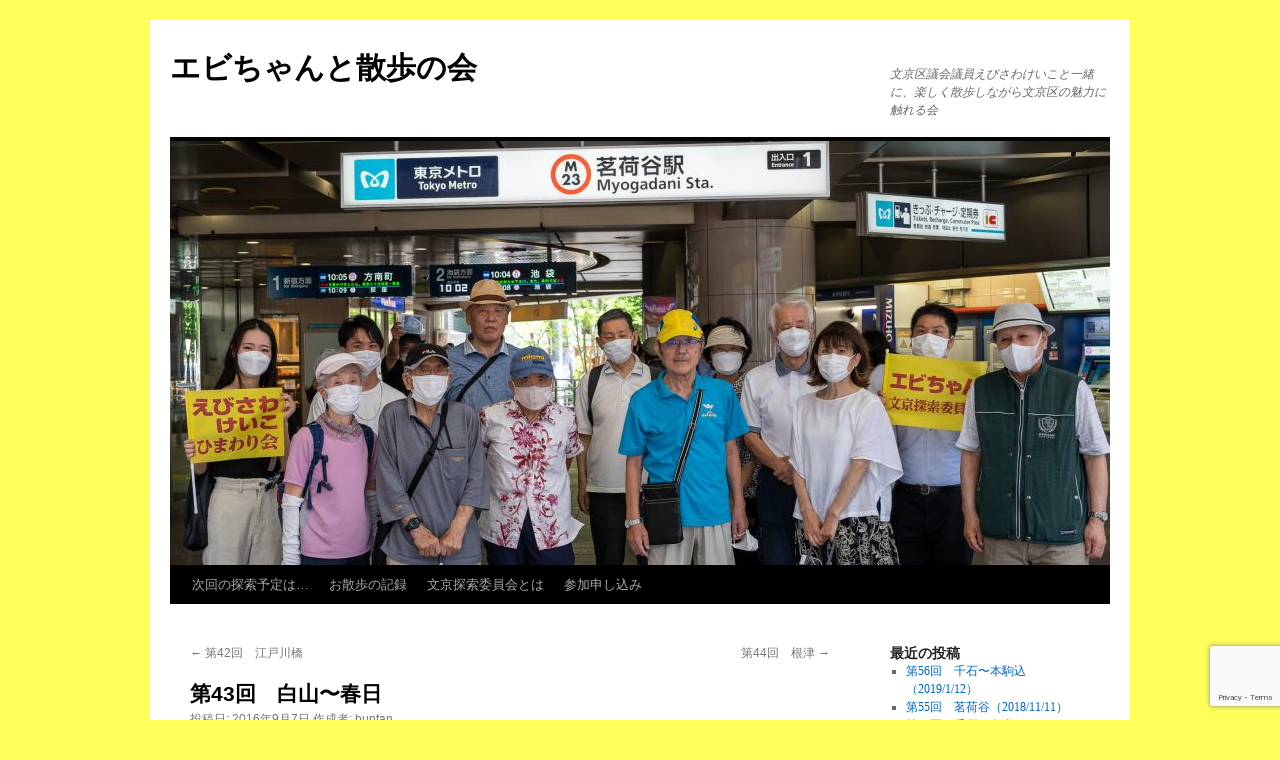

--- FILE ---
content_type: text/html; charset=UTF-8
request_url: https://tansaku.ebisawakeiko.com/report/%E7%AC%AC43%E5%9B%9E%E3%80%80%E7%99%BD%E5%B1%B1%E3%80%9C%E6%98%A5%E6%97%A5
body_size: 45359
content:
<!DOCTYPE html>
<html dir="ltr" lang="ja" prefix="og: https://ogp.me/ns#">
<head>
<meta charset="UTF-8" />

<link rel="profile" href="https://gmpg.org/xfn/11" />
<link rel="stylesheet" type="text/css" media="all" href="https://tansaku.ebisawakeiko.com/wp-content/themes/twentyten/style.css?ver=20230808" />
<link rel="pingback" href="https://tansaku.ebisawakeiko.com/xmlrpc.php">

		<!-- All in One SEO 4.4.7.1 - aioseo.com -->
		<title>第43回 白山〜春日 | エビちゃんと散歩の会</title>
		<meta name="description" content="2016年 6月18日（土） 文京探索委員会 43回目のぶらり散歩に行って来ました(^_^;) 「文京探索委員" />
		<meta name="robots" content="max-snippet:-1, max-image-preview:large, max-video-preview:-1" />
		<meta name="keywords" content="活動記" />
		<link rel="canonical" href="https://tansaku.ebisawakeiko.com/report/%e7%ac%ac43%e5%9b%9e%e3%80%80%e7%99%bd%e5%b1%b1%e3%80%9c%e6%98%a5%e6%97%a5" />
		<meta name="generator" content="All in One SEO (AIOSEO) 4.4.7.1" />
		<meta property="og:locale" content="ja_JP" />
		<meta property="og:site_name" content="エビちゃんと散歩の会　〜文京探索委員会〜" />
		<meta property="og:type" content="article" />
		<meta property="og:title" content="第43回 白山〜春日 | エビちゃんと散歩の会" />
		<meta property="og:description" content="2016年 6月18日（土） 文京探索委員会 43回目のぶらり散歩に行って来ました(^_^;) 「文京探索委員" />
		<meta property="og:url" content="https://tansaku.ebisawakeiko.com/report/%e7%ac%ac43%e5%9b%9e%e3%80%80%e7%99%bd%e5%b1%b1%e3%80%9c%e6%98%a5%e6%97%a5" />
		<meta property="fb:app_id" content="937104503086889" />
		<meta property="fb:admins" content="635403336589582" />
		<meta property="og:image" content="https://tansaku.ebisawakeiko.com/wp-content/uploads/2022/06/tansaku_header_2022-1.jpg" />
		<meta property="og:image:secure_url" content="https://tansaku.ebisawakeiko.com/wp-content/uploads/2022/06/tansaku_header_2022-1.jpg" />
		<meta property="og:image:width" content="940" />
		<meta property="og:image:height" content="340" />
		<meta property="article:tag" content="活動記" />
		<meta property="article:published_time" content="2016-09-07T02:26:12+00:00" />
		<meta property="article:modified_time" content="2016-11-28T00:49:13+00:00" />
		<meta property="article:publisher" content="https://www.facebook.com/pg/ebichan.ouentai/about/?tab=page_info" />
		<meta name="twitter:card" content="summary" />
		<meta name="twitter:site" content="@ebi_ouentai" />
		<meta name="twitter:title" content="第43回 白山〜春日 | エビちゃんと散歩の会" />
		<meta name="twitter:description" content="2016年 6月18日（土） 文京探索委員会 43回目のぶらり散歩に行って来ました(^_^;) 「文京探索委員" />
		<meta name="twitter:creator" content="@ebi_ouentai" />
		<meta name="twitter:image" content="https://tansaku.ebisawakeiko.com/wp-content/uploads/2016/09/tansaku43_omote.png" />
		<meta name="google" content="nositelinkssearchbox" />
		<script type="application/ld+json" class="aioseo-schema">
			{"@context":"https:\/\/schema.org","@graph":[{"@type":"Article","@id":"https:\/\/tansaku.ebisawakeiko.com\/report\/%e7%ac%ac43%e5%9b%9e%e3%80%80%e7%99%bd%e5%b1%b1%e3%80%9c%e6%98%a5%e6%97%a5#article","name":"\u7b2c43\u56de \u767d\u5c71\u301c\u6625\u65e5 | \u30a8\u30d3\u3061\u3083\u3093\u3068\u6563\u6b69\u306e\u4f1a","headline":"\u7b2c43\u56de\u3000\u767d\u5c71\u301c\u6625\u65e5","author":{"@id":"https:\/\/tansaku.ebisawakeiko.com\/author\/buntan#author"},"publisher":{"@id":"https:\/\/tansaku.ebisawakeiko.com\/#organization"},"image":{"@type":"ImageObject","url":"https:\/\/tansaku.ebisawakeiko.com\/wp-content\/uploads\/2016\/09\/tansaku43_omote.png","@id":"https:\/\/tansaku.ebisawakeiko.com\/report\/%e7%ac%ac43%e5%9b%9e%e3%80%80%e7%99%bd%e5%b1%b1%e3%80%9c%e6%98%a5%e6%97%a5\/#articleImage","width":679,"height":997},"datePublished":"2016-09-07T02:26:12+09:00","dateModified":"2016-11-28T00:49:13+09:00","inLanguage":"ja","mainEntityOfPage":{"@id":"https:\/\/tansaku.ebisawakeiko.com\/report\/%e7%ac%ac43%e5%9b%9e%e3%80%80%e7%99%bd%e5%b1%b1%e3%80%9c%e6%98%a5%e6%97%a5#webpage"},"isPartOf":{"@id":"https:\/\/tansaku.ebisawakeiko.com\/report\/%e7%ac%ac43%e5%9b%9e%e3%80%80%e7%99%bd%e5%b1%b1%e3%80%9c%e6%98%a5%e6%97%a5#webpage"},"articleSection":"\u6d3b\u52d5\u8a18"},{"@type":"BreadcrumbList","@id":"https:\/\/tansaku.ebisawakeiko.com\/report\/%e7%ac%ac43%e5%9b%9e%e3%80%80%e7%99%bd%e5%b1%b1%e3%80%9c%e6%98%a5%e6%97%a5#breadcrumblist","itemListElement":[{"@type":"ListItem","@id":"https:\/\/tansaku.ebisawakeiko.com\/#listItem","position":1,"item":{"@type":"WebPage","@id":"https:\/\/tansaku.ebisawakeiko.com\/","name":"\u5bb6","description":"\u6587\u4eac\u533a\u8b70\u4f1a\u8b70\u54e1\u306e\"\u3048\u3073\u3055\u308f\u3051\u3044\u3053\"\u3068\u4e00\u7dd2\u306b\u3001\u6587\u5316\u3068\u6b74\u53f2\u306b\u6075\u307e\u308c\u305f\u6587\u4eac\u533a\u3092\u3001\u6c17\u307e\u307e\u306b\u6563\u7b56\u3057\u306a\u304c\u3089\u6587\u4eac\u533a\u3092\u4e38\u3054\u3068\u697d\u3057\u3080\u81ea\u7531\u53c2\u52a0\u306a\u6d3b\u52d5\u3067\u3059\u3002","url":"https:\/\/tansaku.ebisawakeiko.com\/"},"nextItem":"https:\/\/tansaku.ebisawakeiko.com\/category\/report#listItem"},{"@type":"ListItem","@id":"https:\/\/tansaku.ebisawakeiko.com\/category\/report#listItem","position":2,"item":{"@type":"WebPage","@id":"https:\/\/tansaku.ebisawakeiko.com\/category\/report","name":"\u6d3b\u52d5\u8a18","description":"2016\u5e74 6\u670818\u65e5\uff08\u571f\uff09 \u6587\u4eac\u63a2\u7d22\u59d4\u54e1\u4f1a 43\u56de\u76ee\u306e\u3076\u3089\u308a\u6563\u6b69\u306b\u884c\u3063\u3066\u6765\u307e\u3057\u305f(^_^;) \u300c\u6587\u4eac\u63a2\u7d22\u59d4\u54e1","url":"https:\/\/tansaku.ebisawakeiko.com\/category\/report"},"previousItem":"https:\/\/tansaku.ebisawakeiko.com\/#listItem"}]},{"@type":"Organization","@id":"https:\/\/tansaku.ebisawakeiko.com\/#organization","name":"\u6587\u4eac\u63a2\u7d22\u59d4\u54e1\u4f1a, \u3048\u3073\u3055\u308f\u3051\u3044\u3053","url":"https:\/\/tansaku.ebisawakeiko.com\/","sameAs":["https:\/\/www.facebook.com\/pg\/ebichan.ouentai\/about\/?tab=page_info","https:\/\/twitter.com\/ebi_ouentai"]},{"@type":"Person","@id":"https:\/\/tansaku.ebisawakeiko.com\/author\/buntan#author","url":"https:\/\/tansaku.ebisawakeiko.com\/author\/buntan","name":"buntan","image":{"@type":"ImageObject","@id":"https:\/\/tansaku.ebisawakeiko.com\/report\/%e7%ac%ac43%e5%9b%9e%e3%80%80%e7%99%bd%e5%b1%b1%e3%80%9c%e6%98%a5%e6%97%a5#authorImage","url":"https:\/\/secure.gravatar.com\/avatar\/4e91cb0b1bd8788271428b7c7635f41a?s=96&d=mm&r=g","width":96,"height":96,"caption":"buntan"}},{"@type":"WebPage","@id":"https:\/\/tansaku.ebisawakeiko.com\/report\/%e7%ac%ac43%e5%9b%9e%e3%80%80%e7%99%bd%e5%b1%b1%e3%80%9c%e6%98%a5%e6%97%a5#webpage","url":"https:\/\/tansaku.ebisawakeiko.com\/report\/%e7%ac%ac43%e5%9b%9e%e3%80%80%e7%99%bd%e5%b1%b1%e3%80%9c%e6%98%a5%e6%97%a5","name":"\u7b2c43\u56de \u767d\u5c71\u301c\u6625\u65e5 | \u30a8\u30d3\u3061\u3083\u3093\u3068\u6563\u6b69\u306e\u4f1a","description":"2016\u5e74 6\u670818\u65e5\uff08\u571f\uff09 \u6587\u4eac\u63a2\u7d22\u59d4\u54e1\u4f1a 43\u56de\u76ee\u306e\u3076\u3089\u308a\u6563\u6b69\u306b\u884c\u3063\u3066\u6765\u307e\u3057\u305f(^_^;) \u300c\u6587\u4eac\u63a2\u7d22\u59d4\u54e1","inLanguage":"ja","isPartOf":{"@id":"https:\/\/tansaku.ebisawakeiko.com\/#website"},"breadcrumb":{"@id":"https:\/\/tansaku.ebisawakeiko.com\/report\/%e7%ac%ac43%e5%9b%9e%e3%80%80%e7%99%bd%e5%b1%b1%e3%80%9c%e6%98%a5%e6%97%a5#breadcrumblist"},"author":{"@id":"https:\/\/tansaku.ebisawakeiko.com\/author\/buntan#author"},"creator":{"@id":"https:\/\/tansaku.ebisawakeiko.com\/author\/buntan#author"},"datePublished":"2016-09-07T02:26:12+09:00","dateModified":"2016-11-28T00:49:13+09:00"},{"@type":"WebSite","@id":"https:\/\/tansaku.ebisawakeiko.com\/#website","url":"https:\/\/tansaku.ebisawakeiko.com\/","name":"\u30a8\u30d3\u3061\u3083\u3093\u3068\u6563\u6b69\u306e\u4f1a","description":"\u6587\u4eac\u533a\u8b70\u4f1a\u8b70\u54e1\u3048\u3073\u3055\u308f\u3051\u3044\u3053\u3068\u4e00\u7dd2\u306b\u3001\u697d\u3057\u304f\u6563\u6b69\u3057\u306a\u304c\u3089\u6587\u4eac\u533a\u306e\u9b45\u529b\u306b\u89e6\u308c\u308b\u4f1a","inLanguage":"ja","publisher":{"@id":"https:\/\/tansaku.ebisawakeiko.com\/#organization"}}]}
		</script>
		<script type="text/javascript" >
			window.ga=window.ga||function(){(ga.q=ga.q||[]).push(arguments)};ga.l=+new Date;
			ga('create', "UA-22738223-1", 'auto');
			ga('send', 'pageview');
		</script>
		<script async src="https://www.google-analytics.com/analytics.js"></script>
		<!-- All in One SEO -->

<link rel='dns-prefetch' href='//secure.gravatar.com' />
<link rel='dns-prefetch' href='//www.googletagmanager.com' />
<link rel='dns-prefetch' href='//stats.wp.com' />
<link rel='dns-prefetch' href='//v0.wordpress.com' />
<link rel="alternate" type="application/rss+xml" title="エビちゃんと散歩の会 &raquo; フィード" href="https://tansaku.ebisawakeiko.com/feed" />
<link rel="alternate" type="application/rss+xml" title="エビちゃんと散歩の会 &raquo; コメントフィード" href="https://tansaku.ebisawakeiko.com/comments/feed" />
<link rel="alternate" type="application/rss+xml" title="エビちゃんと散歩の会 &raquo; 第43回　白山〜春日 のコメントのフィード" href="https://tansaku.ebisawakeiko.com/report/%e7%ac%ac43%e5%9b%9e%e3%80%80%e7%99%bd%e5%b1%b1%e3%80%9c%e6%98%a5%e6%97%a5/feed" />
<script type="text/javascript">
window._wpemojiSettings = {"baseUrl":"https:\/\/s.w.org\/images\/core\/emoji\/14.0.0\/72x72\/","ext":".png","svgUrl":"https:\/\/s.w.org\/images\/core\/emoji\/14.0.0\/svg\/","svgExt":".svg","source":{"concatemoji":"https:\/\/tansaku.ebisawakeiko.com\/wp-includes\/js\/wp-emoji-release.min.js?ver=6.3.7"}};
/*! This file is auto-generated */
!function(i,n){var o,s,e;function c(e){try{var t={supportTests:e,timestamp:(new Date).valueOf()};sessionStorage.setItem(o,JSON.stringify(t))}catch(e){}}function p(e,t,n){e.clearRect(0,0,e.canvas.width,e.canvas.height),e.fillText(t,0,0);var t=new Uint32Array(e.getImageData(0,0,e.canvas.width,e.canvas.height).data),r=(e.clearRect(0,0,e.canvas.width,e.canvas.height),e.fillText(n,0,0),new Uint32Array(e.getImageData(0,0,e.canvas.width,e.canvas.height).data));return t.every(function(e,t){return e===r[t]})}function u(e,t,n){switch(t){case"flag":return n(e,"\ud83c\udff3\ufe0f\u200d\u26a7\ufe0f","\ud83c\udff3\ufe0f\u200b\u26a7\ufe0f")?!1:!n(e,"\ud83c\uddfa\ud83c\uddf3","\ud83c\uddfa\u200b\ud83c\uddf3")&&!n(e,"\ud83c\udff4\udb40\udc67\udb40\udc62\udb40\udc65\udb40\udc6e\udb40\udc67\udb40\udc7f","\ud83c\udff4\u200b\udb40\udc67\u200b\udb40\udc62\u200b\udb40\udc65\u200b\udb40\udc6e\u200b\udb40\udc67\u200b\udb40\udc7f");case"emoji":return!n(e,"\ud83e\udef1\ud83c\udffb\u200d\ud83e\udef2\ud83c\udfff","\ud83e\udef1\ud83c\udffb\u200b\ud83e\udef2\ud83c\udfff")}return!1}function f(e,t,n){var r="undefined"!=typeof WorkerGlobalScope&&self instanceof WorkerGlobalScope?new OffscreenCanvas(300,150):i.createElement("canvas"),a=r.getContext("2d",{willReadFrequently:!0}),o=(a.textBaseline="top",a.font="600 32px Arial",{});return e.forEach(function(e){o[e]=t(a,e,n)}),o}function t(e){var t=i.createElement("script");t.src=e,t.defer=!0,i.head.appendChild(t)}"undefined"!=typeof Promise&&(o="wpEmojiSettingsSupports",s=["flag","emoji"],n.supports={everything:!0,everythingExceptFlag:!0},e=new Promise(function(e){i.addEventListener("DOMContentLoaded",e,{once:!0})}),new Promise(function(t){var n=function(){try{var e=JSON.parse(sessionStorage.getItem(o));if("object"==typeof e&&"number"==typeof e.timestamp&&(new Date).valueOf()<e.timestamp+604800&&"object"==typeof e.supportTests)return e.supportTests}catch(e){}return null}();if(!n){if("undefined"!=typeof Worker&&"undefined"!=typeof OffscreenCanvas&&"undefined"!=typeof URL&&URL.createObjectURL&&"undefined"!=typeof Blob)try{var e="postMessage("+f.toString()+"("+[JSON.stringify(s),u.toString(),p.toString()].join(",")+"));",r=new Blob([e],{type:"text/javascript"}),a=new Worker(URL.createObjectURL(r),{name:"wpTestEmojiSupports"});return void(a.onmessage=function(e){c(n=e.data),a.terminate(),t(n)})}catch(e){}c(n=f(s,u,p))}t(n)}).then(function(e){for(var t in e)n.supports[t]=e[t],n.supports.everything=n.supports.everything&&n.supports[t],"flag"!==t&&(n.supports.everythingExceptFlag=n.supports.everythingExceptFlag&&n.supports[t]);n.supports.everythingExceptFlag=n.supports.everythingExceptFlag&&!n.supports.flag,n.DOMReady=!1,n.readyCallback=function(){n.DOMReady=!0}}).then(function(){return e}).then(function(){var e;n.supports.everything||(n.readyCallback(),(e=n.source||{}).concatemoji?t(e.concatemoji):e.wpemoji&&e.twemoji&&(t(e.twemoji),t(e.wpemoji)))}))}((window,document),window._wpemojiSettings);
</script>
<style type="text/css">
img.wp-smiley,
img.emoji {
	display: inline !important;
	border: none !important;
	box-shadow: none !important;
	height: 1em !important;
	width: 1em !important;
	margin: 0 0.07em !important;
	vertical-align: -0.1em !important;
	background: none !important;
	padding: 0 !important;
}
</style>
	<link rel='stylesheet' id='wp-block-library-css' href='https://tansaku.ebisawakeiko.com/wp-includes/css/dist/block-library/style.min.css?ver=6.3.7' type='text/css' media='all' />
<style id='wp-block-library-inline-css' type='text/css'>
.has-text-align-justify{text-align:justify;}
</style>
<style id='wp-block-library-theme-inline-css' type='text/css'>
.wp-block-audio figcaption{color:#555;font-size:13px;text-align:center}.is-dark-theme .wp-block-audio figcaption{color:hsla(0,0%,100%,.65)}.wp-block-audio{margin:0 0 1em}.wp-block-code{border:1px solid #ccc;border-radius:4px;font-family:Menlo,Consolas,monaco,monospace;padding:.8em 1em}.wp-block-embed figcaption{color:#555;font-size:13px;text-align:center}.is-dark-theme .wp-block-embed figcaption{color:hsla(0,0%,100%,.65)}.wp-block-embed{margin:0 0 1em}.blocks-gallery-caption{color:#555;font-size:13px;text-align:center}.is-dark-theme .blocks-gallery-caption{color:hsla(0,0%,100%,.65)}.wp-block-image figcaption{color:#555;font-size:13px;text-align:center}.is-dark-theme .wp-block-image figcaption{color:hsla(0,0%,100%,.65)}.wp-block-image{margin:0 0 1em}.wp-block-pullquote{border-bottom:4px solid;border-top:4px solid;color:currentColor;margin-bottom:1.75em}.wp-block-pullquote cite,.wp-block-pullquote footer,.wp-block-pullquote__citation{color:currentColor;font-size:.8125em;font-style:normal;text-transform:uppercase}.wp-block-quote{border-left:.25em solid;margin:0 0 1.75em;padding-left:1em}.wp-block-quote cite,.wp-block-quote footer{color:currentColor;font-size:.8125em;font-style:normal;position:relative}.wp-block-quote.has-text-align-right{border-left:none;border-right:.25em solid;padding-left:0;padding-right:1em}.wp-block-quote.has-text-align-center{border:none;padding-left:0}.wp-block-quote.is-large,.wp-block-quote.is-style-large,.wp-block-quote.is-style-plain{border:none}.wp-block-search .wp-block-search__label{font-weight:700}.wp-block-search__button{border:1px solid #ccc;padding:.375em .625em}:where(.wp-block-group.has-background){padding:1.25em 2.375em}.wp-block-separator.has-css-opacity{opacity:.4}.wp-block-separator{border:none;border-bottom:2px solid;margin-left:auto;margin-right:auto}.wp-block-separator.has-alpha-channel-opacity{opacity:1}.wp-block-separator:not(.is-style-wide):not(.is-style-dots){width:100px}.wp-block-separator.has-background:not(.is-style-dots){border-bottom:none;height:1px}.wp-block-separator.has-background:not(.is-style-wide):not(.is-style-dots){height:2px}.wp-block-table{margin:0 0 1em}.wp-block-table td,.wp-block-table th{word-break:normal}.wp-block-table figcaption{color:#555;font-size:13px;text-align:center}.is-dark-theme .wp-block-table figcaption{color:hsla(0,0%,100%,.65)}.wp-block-video figcaption{color:#555;font-size:13px;text-align:center}.is-dark-theme .wp-block-video figcaption{color:hsla(0,0%,100%,.65)}.wp-block-video{margin:0 0 1em}.wp-block-template-part.has-background{margin-bottom:0;margin-top:0;padding:1.25em 2.375em}
</style>
<link rel='stylesheet' id='mediaelement-css' href='https://tansaku.ebisawakeiko.com/wp-includes/js/mediaelement/mediaelementplayer-legacy.min.css?ver=4.2.17' type='text/css' media='all' />
<link rel='stylesheet' id='wp-mediaelement-css' href='https://tansaku.ebisawakeiko.com/wp-includes/js/mediaelement/wp-mediaelement.min.css?ver=6.3.7' type='text/css' media='all' />
<style id='classic-theme-styles-inline-css' type='text/css'>
/*! This file is auto-generated */
.wp-block-button__link{color:#fff;background-color:#32373c;border-radius:9999px;box-shadow:none;text-decoration:none;padding:calc(.667em + 2px) calc(1.333em + 2px);font-size:1.125em}.wp-block-file__button{background:#32373c;color:#fff;text-decoration:none}
</style>
<style id='global-styles-inline-css' type='text/css'>
body{--wp--preset--color--black: #000;--wp--preset--color--cyan-bluish-gray: #abb8c3;--wp--preset--color--white: #fff;--wp--preset--color--pale-pink: #f78da7;--wp--preset--color--vivid-red: #cf2e2e;--wp--preset--color--luminous-vivid-orange: #ff6900;--wp--preset--color--luminous-vivid-amber: #fcb900;--wp--preset--color--light-green-cyan: #7bdcb5;--wp--preset--color--vivid-green-cyan: #00d084;--wp--preset--color--pale-cyan-blue: #8ed1fc;--wp--preset--color--vivid-cyan-blue: #0693e3;--wp--preset--color--vivid-purple: #9b51e0;--wp--preset--color--blue: #0066cc;--wp--preset--color--medium-gray: #666;--wp--preset--color--light-gray: #f1f1f1;--wp--preset--gradient--vivid-cyan-blue-to-vivid-purple: linear-gradient(135deg,rgba(6,147,227,1) 0%,rgb(155,81,224) 100%);--wp--preset--gradient--light-green-cyan-to-vivid-green-cyan: linear-gradient(135deg,rgb(122,220,180) 0%,rgb(0,208,130) 100%);--wp--preset--gradient--luminous-vivid-amber-to-luminous-vivid-orange: linear-gradient(135deg,rgba(252,185,0,1) 0%,rgba(255,105,0,1) 100%);--wp--preset--gradient--luminous-vivid-orange-to-vivid-red: linear-gradient(135deg,rgba(255,105,0,1) 0%,rgb(207,46,46) 100%);--wp--preset--gradient--very-light-gray-to-cyan-bluish-gray: linear-gradient(135deg,rgb(238,238,238) 0%,rgb(169,184,195) 100%);--wp--preset--gradient--cool-to-warm-spectrum: linear-gradient(135deg,rgb(74,234,220) 0%,rgb(151,120,209) 20%,rgb(207,42,186) 40%,rgb(238,44,130) 60%,rgb(251,105,98) 80%,rgb(254,248,76) 100%);--wp--preset--gradient--blush-light-purple: linear-gradient(135deg,rgb(255,206,236) 0%,rgb(152,150,240) 100%);--wp--preset--gradient--blush-bordeaux: linear-gradient(135deg,rgb(254,205,165) 0%,rgb(254,45,45) 50%,rgb(107,0,62) 100%);--wp--preset--gradient--luminous-dusk: linear-gradient(135deg,rgb(255,203,112) 0%,rgb(199,81,192) 50%,rgb(65,88,208) 100%);--wp--preset--gradient--pale-ocean: linear-gradient(135deg,rgb(255,245,203) 0%,rgb(182,227,212) 50%,rgb(51,167,181) 100%);--wp--preset--gradient--electric-grass: linear-gradient(135deg,rgb(202,248,128) 0%,rgb(113,206,126) 100%);--wp--preset--gradient--midnight: linear-gradient(135deg,rgb(2,3,129) 0%,rgb(40,116,252) 100%);--wp--preset--font-size--small: 13px;--wp--preset--font-size--medium: 20px;--wp--preset--font-size--large: 36px;--wp--preset--font-size--x-large: 42px;--wp--preset--spacing--20: 0.44rem;--wp--preset--spacing--30: 0.67rem;--wp--preset--spacing--40: 1rem;--wp--preset--spacing--50: 1.5rem;--wp--preset--spacing--60: 2.25rem;--wp--preset--spacing--70: 3.38rem;--wp--preset--spacing--80: 5.06rem;--wp--preset--shadow--natural: 6px 6px 9px rgba(0, 0, 0, 0.2);--wp--preset--shadow--deep: 12px 12px 50px rgba(0, 0, 0, 0.4);--wp--preset--shadow--sharp: 6px 6px 0px rgba(0, 0, 0, 0.2);--wp--preset--shadow--outlined: 6px 6px 0px -3px rgba(255, 255, 255, 1), 6px 6px rgba(0, 0, 0, 1);--wp--preset--shadow--crisp: 6px 6px 0px rgba(0, 0, 0, 1);}:where(.is-layout-flex){gap: 0.5em;}:where(.is-layout-grid){gap: 0.5em;}body .is-layout-flow > .alignleft{float: left;margin-inline-start: 0;margin-inline-end: 2em;}body .is-layout-flow > .alignright{float: right;margin-inline-start: 2em;margin-inline-end: 0;}body .is-layout-flow > .aligncenter{margin-left: auto !important;margin-right: auto !important;}body .is-layout-constrained > .alignleft{float: left;margin-inline-start: 0;margin-inline-end: 2em;}body .is-layout-constrained > .alignright{float: right;margin-inline-start: 2em;margin-inline-end: 0;}body .is-layout-constrained > .aligncenter{margin-left: auto !important;margin-right: auto !important;}body .is-layout-constrained > :where(:not(.alignleft):not(.alignright):not(.alignfull)){max-width: var(--wp--style--global--content-size);margin-left: auto !important;margin-right: auto !important;}body .is-layout-constrained > .alignwide{max-width: var(--wp--style--global--wide-size);}body .is-layout-flex{display: flex;}body .is-layout-flex{flex-wrap: wrap;align-items: center;}body .is-layout-flex > *{margin: 0;}body .is-layout-grid{display: grid;}body .is-layout-grid > *{margin: 0;}:where(.wp-block-columns.is-layout-flex){gap: 2em;}:where(.wp-block-columns.is-layout-grid){gap: 2em;}:where(.wp-block-post-template.is-layout-flex){gap: 1.25em;}:where(.wp-block-post-template.is-layout-grid){gap: 1.25em;}.has-black-color{color: var(--wp--preset--color--black) !important;}.has-cyan-bluish-gray-color{color: var(--wp--preset--color--cyan-bluish-gray) !important;}.has-white-color{color: var(--wp--preset--color--white) !important;}.has-pale-pink-color{color: var(--wp--preset--color--pale-pink) !important;}.has-vivid-red-color{color: var(--wp--preset--color--vivid-red) !important;}.has-luminous-vivid-orange-color{color: var(--wp--preset--color--luminous-vivid-orange) !important;}.has-luminous-vivid-amber-color{color: var(--wp--preset--color--luminous-vivid-amber) !important;}.has-light-green-cyan-color{color: var(--wp--preset--color--light-green-cyan) !important;}.has-vivid-green-cyan-color{color: var(--wp--preset--color--vivid-green-cyan) !important;}.has-pale-cyan-blue-color{color: var(--wp--preset--color--pale-cyan-blue) !important;}.has-vivid-cyan-blue-color{color: var(--wp--preset--color--vivid-cyan-blue) !important;}.has-vivid-purple-color{color: var(--wp--preset--color--vivid-purple) !important;}.has-black-background-color{background-color: var(--wp--preset--color--black) !important;}.has-cyan-bluish-gray-background-color{background-color: var(--wp--preset--color--cyan-bluish-gray) !important;}.has-white-background-color{background-color: var(--wp--preset--color--white) !important;}.has-pale-pink-background-color{background-color: var(--wp--preset--color--pale-pink) !important;}.has-vivid-red-background-color{background-color: var(--wp--preset--color--vivid-red) !important;}.has-luminous-vivid-orange-background-color{background-color: var(--wp--preset--color--luminous-vivid-orange) !important;}.has-luminous-vivid-amber-background-color{background-color: var(--wp--preset--color--luminous-vivid-amber) !important;}.has-light-green-cyan-background-color{background-color: var(--wp--preset--color--light-green-cyan) !important;}.has-vivid-green-cyan-background-color{background-color: var(--wp--preset--color--vivid-green-cyan) !important;}.has-pale-cyan-blue-background-color{background-color: var(--wp--preset--color--pale-cyan-blue) !important;}.has-vivid-cyan-blue-background-color{background-color: var(--wp--preset--color--vivid-cyan-blue) !important;}.has-vivid-purple-background-color{background-color: var(--wp--preset--color--vivid-purple) !important;}.has-black-border-color{border-color: var(--wp--preset--color--black) !important;}.has-cyan-bluish-gray-border-color{border-color: var(--wp--preset--color--cyan-bluish-gray) !important;}.has-white-border-color{border-color: var(--wp--preset--color--white) !important;}.has-pale-pink-border-color{border-color: var(--wp--preset--color--pale-pink) !important;}.has-vivid-red-border-color{border-color: var(--wp--preset--color--vivid-red) !important;}.has-luminous-vivid-orange-border-color{border-color: var(--wp--preset--color--luminous-vivid-orange) !important;}.has-luminous-vivid-amber-border-color{border-color: var(--wp--preset--color--luminous-vivid-amber) !important;}.has-light-green-cyan-border-color{border-color: var(--wp--preset--color--light-green-cyan) !important;}.has-vivid-green-cyan-border-color{border-color: var(--wp--preset--color--vivid-green-cyan) !important;}.has-pale-cyan-blue-border-color{border-color: var(--wp--preset--color--pale-cyan-blue) !important;}.has-vivid-cyan-blue-border-color{border-color: var(--wp--preset--color--vivid-cyan-blue) !important;}.has-vivid-purple-border-color{border-color: var(--wp--preset--color--vivid-purple) !important;}.has-vivid-cyan-blue-to-vivid-purple-gradient-background{background: var(--wp--preset--gradient--vivid-cyan-blue-to-vivid-purple) !important;}.has-light-green-cyan-to-vivid-green-cyan-gradient-background{background: var(--wp--preset--gradient--light-green-cyan-to-vivid-green-cyan) !important;}.has-luminous-vivid-amber-to-luminous-vivid-orange-gradient-background{background: var(--wp--preset--gradient--luminous-vivid-amber-to-luminous-vivid-orange) !important;}.has-luminous-vivid-orange-to-vivid-red-gradient-background{background: var(--wp--preset--gradient--luminous-vivid-orange-to-vivid-red) !important;}.has-very-light-gray-to-cyan-bluish-gray-gradient-background{background: var(--wp--preset--gradient--very-light-gray-to-cyan-bluish-gray) !important;}.has-cool-to-warm-spectrum-gradient-background{background: var(--wp--preset--gradient--cool-to-warm-spectrum) !important;}.has-blush-light-purple-gradient-background{background: var(--wp--preset--gradient--blush-light-purple) !important;}.has-blush-bordeaux-gradient-background{background: var(--wp--preset--gradient--blush-bordeaux) !important;}.has-luminous-dusk-gradient-background{background: var(--wp--preset--gradient--luminous-dusk) !important;}.has-pale-ocean-gradient-background{background: var(--wp--preset--gradient--pale-ocean) !important;}.has-electric-grass-gradient-background{background: var(--wp--preset--gradient--electric-grass) !important;}.has-midnight-gradient-background{background: var(--wp--preset--gradient--midnight) !important;}.has-small-font-size{font-size: var(--wp--preset--font-size--small) !important;}.has-medium-font-size{font-size: var(--wp--preset--font-size--medium) !important;}.has-large-font-size{font-size: var(--wp--preset--font-size--large) !important;}.has-x-large-font-size{font-size: var(--wp--preset--font-size--x-large) !important;}
.wp-block-navigation a:where(:not(.wp-element-button)){color: inherit;}
:where(.wp-block-post-template.is-layout-flex){gap: 1.25em;}:where(.wp-block-post-template.is-layout-grid){gap: 1.25em;}
:where(.wp-block-columns.is-layout-flex){gap: 2em;}:where(.wp-block-columns.is-layout-grid){gap: 2em;}
.wp-block-pullquote{font-size: 1.5em;line-height: 1.6;}
</style>
<link rel='stylesheet' id='contact-form-7-css' href='https://tansaku.ebisawakeiko.com/wp-content/plugins/contact-form-7/includes/css/styles.css?ver=5.8.1' type='text/css' media='all' />
<link rel='stylesheet' id='twentyten-block-style-css' href='https://tansaku.ebisawakeiko.com/wp-content/themes/twentyten/blocks.css?ver=20230627' type='text/css' media='all' />
<style id='jetpack_facebook_likebox-inline-css' type='text/css'>
.widget_facebook_likebox {
	overflow: hidden;
}

</style>
<link rel='stylesheet' id='social-logos-css' href='https://tansaku.ebisawakeiko.com/wp-content/plugins/jetpack/_inc/social-logos/social-logos.min.css?ver=12.6.3' type='text/css' media='all' />
<link rel='stylesheet' id='jetpack_css-css' href='https://tansaku.ebisawakeiko.com/wp-content/plugins/jetpack/css/jetpack.css?ver=12.6.3' type='text/css' media='all' />
<script type='text/javascript' id='jetpack_related-posts-js-extra'>
/* <![CDATA[ */
var related_posts_js_options = {"post_heading":"h4"};
/* ]]> */
</script>
<script type='text/javascript' src='https://tansaku.ebisawakeiko.com/wp-content/plugins/jetpack/_inc/build/related-posts/related-posts.min.js?ver=20211209' id='jetpack_related-posts-js'></script>

<!-- Site Kit によって追加された Google タグ（gtag.js）スニペット -->
<!-- Google アナリティクス スニペット (Site Kit が追加) -->
<script type='text/javascript' src='https://www.googletagmanager.com/gtag/js?id=GT-KVN46SR' id='google_gtagjs-js' async></script>
<script id="google_gtagjs-js-after" type="text/javascript">
window.dataLayer = window.dataLayer || [];function gtag(){dataLayer.push(arguments);}
gtag("set","linker",{"domains":["tansaku.ebisawakeiko.com"]});
gtag("js", new Date());
gtag("set", "developer_id.dZTNiMT", true);
gtag("config", "GT-KVN46SR");
</script>
<link rel="https://api.w.org/" href="https://tansaku.ebisawakeiko.com/wp-json/" /><link rel="alternate" type="application/json" href="https://tansaku.ebisawakeiko.com/wp-json/wp/v2/posts/483" /><link rel="EditURI" type="application/rsd+xml" title="RSD" href="https://tansaku.ebisawakeiko.com/xmlrpc.php?rsd" />
<meta name="generator" content="WordPress 6.3.7" />
<link rel='shortlink' href='https://wp.me/p5YdBB-7N' />
<link rel="alternate" type="application/json+oembed" href="https://tansaku.ebisawakeiko.com/wp-json/oembed/1.0/embed?url=https%3A%2F%2Ftansaku.ebisawakeiko.com%2Freport%2F%25e7%25ac%25ac43%25e5%259b%259e%25e3%2580%2580%25e7%2599%25bd%25e5%25b1%25b1%25e3%2580%259c%25e6%2598%25a5%25e6%2597%25a5" />
<link rel="alternate" type="text/xml+oembed" href="https://tansaku.ebisawakeiko.com/wp-json/oembed/1.0/embed?url=https%3A%2F%2Ftansaku.ebisawakeiko.com%2Freport%2F%25e7%25ac%25ac43%25e5%259b%259e%25e3%2580%2580%25e7%2599%25bd%25e5%25b1%25b1%25e3%2580%259c%25e6%2598%25a5%25e6%2597%25a5&#038;format=xml" />
<meta name="generator" content="Site Kit by Google 1.171.0" />	<style>img#wpstats{display:none}</style>
		<style type="text/css">.broken_link, a.broken_link {
	text-decoration: line-through;
}</style><style type="text/css" id="custom-background-css">
body.custom-background { background-color: #ffff59; }
</style>
	</head>

<body class="post-template-default single single-post postid-483 single-format-standard custom-background">
<div id="wrapper" class="hfeed">
	<div id="header">
		<div id="masthead">
			<div id="branding" role="banner">
								<div id="site-title">
					<span>
						<a href="https://tansaku.ebisawakeiko.com/" rel="home">エビちゃんと散歩の会</a>
					</span>
				</div>
				<div id="site-description">文京区議会議員えびさわけいこと一緒に、楽しく散歩しながら文京区の魅力に触れる会</div>

									<img src="https://tansaku.ebisawakeiko.com/wp-content/uploads/2022/08/cropped-20220625-1-1.jpg" width="940" height="424" alt="" />
								</div><!-- #branding -->

			<div id="access" role="navigation">
								<div class="skip-link screen-reader-text"><a href="#content">コンテンツへスキップ</a></div>
				<div class="menu-header"><ul id="menu-%e3%83%a1%e3%83%8b%e3%83%a5%e3%83%bc2" class="menu"><li id="menu-item-295" class="menu-item menu-item-type-post_type menu-item-object-page menu-item-home menu-item-295"><a href="https://tansaku.ebisawakeiko.com/">次回の探索予定は…</a></li>
<li id="menu-item-291" class="menu-item menu-item-type-post_type menu-item-object-page current_page_parent menu-item-291"><a href="https://tansaku.ebisawakeiko.com/%e6%b4%bb%e5%8b%95%e8%a8%98">お散歩の記録</a></li>
<li id="menu-item-292" class="menu-item menu-item-type-post_type menu-item-object-page menu-item-292"><a href="https://tansaku.ebisawakeiko.com/about">文京探索委員会とは</a></li>
<li id="menu-item-293" class="menu-item menu-item-type-post_type menu-item-object-page menu-item-293"><a href="https://tansaku.ebisawakeiko.com/%e5%8f%82%e5%8a%a0%e7%94%b3%e3%81%97%e8%be%bc%e3%81%bf">参加申し込み</a></li>
</ul></div>			</div><!-- #access -->
		</div><!-- #masthead -->
	</div><!-- #header -->

	<div id="main">

		<div id="container">
			<div id="content" role="main">

			

				<div id="nav-above" class="navigation">
					<div class="nav-previous"><a href="https://tansaku.ebisawakeiko.com/report/%e7%ac%ac42%e5%9b%9e%e3%80%80%e6%b1%9f%e6%88%b8%e5%b7%9d%e6%a9%8b" rel="prev"><span class="meta-nav">&larr;</span> 第42回　江戸川橋</a></div>
					<div class="nav-next"><a href="https://tansaku.ebisawakeiko.com/report/44_%e6%a0%b9%e6%b4%a5" rel="next">第44回　根津 <span class="meta-nav">&rarr;</span></a></div>
				</div><!-- #nav-above -->

				<div id="post-483" class="post-483 post type-post status-publish format-standard hentry category-report">
					<h1 class="entry-title">第43回　白山〜春日</h1>

					<div class="entry-meta">
						<span class="meta-prep meta-prep-author">投稿日:</span> <a href="https://tansaku.ebisawakeiko.com/report/%e7%ac%ac43%e5%9b%9e%e3%80%80%e7%99%bd%e5%b1%b1%e3%80%9c%e6%98%a5%e6%97%a5" title="11:26 AM" rel="bookmark"><span class="entry-date">2016年9月7日</span></a> <span class="meta-sep">作成者:</span> <span class="author vcard"><a class="url fn n" href="https://tansaku.ebisawakeiko.com/author/buntan" title="buntan の投稿をすべて表示">buntan</a></span>					</div><!-- .entry-meta -->

					<div class="entry-content">
						<p>2016年 6月18日（土）<br />
文京探索委員会　43回目のぶらり散歩に行って来ました(^_^;)</p>
<p>「文京探索委員会」は、<br />
エビちゃんこと文京区議会議員の「えびさわけいこ」さんが、<br />
文京区の良い所をひとりでも多くの方に知ってもらいたいと始めた活動です</p>
<p>▼探索の様子はこちらから▼<br />
<a title="エビちゃんと一緒に文京区をお散歩！「文京探索委員会」江戸川橋１" http://ameblo.jp/ebi-aruku/entry-12155484440.html" target="_blank">エビちゃんと一緒に文京区をお散歩！「文京探索委員会」江戸川橋１</a></p>
<p><a title="エビちゃんと一緒に文京区をお散歩！「文京探索委員会」江戸川橋２" http://ameblo.jp/ebi-aruku/entry-12155489011.html" target="_blank">エビちゃんと一緒に文京区をお散歩！「文京探索委員会」江戸川橋２</a></p>
<p><a title="エビちゃんと一緒に文京区をお散歩！「文京探索委員会」江戸川橋３" href="http://ameblo.jp/ebi-aruku/entry-12155490465.html" target="_blank">エビちゃんと一緒に文京区をお散歩！「文京探索委員会」江戸川橋３</a></p>
<p>※ハガキのPDFデータをダウンロードできます　→　<a href="https://tansaku.ebisawakeiko.com/wp-content/uploads/2016/11/tansaku43.pdf">こちらからダウンロード</a></p>
<p><img decoding="async" fetchpriority="high" src="https://tansaku.ebisawakeiko.com/wp-content/uploads/2016/09/tansaku43_omote.png" alt="tansaku43_omote" width="679" height="997" class="alignnone size-full wp-image-486" srcset="https://tansaku.ebisawakeiko.com/wp-content/uploads/2016/09/tansaku43_omote.png 679w, https://tansaku.ebisawakeiko.com/wp-content/uploads/2016/09/tansaku43_omote-204x300.png 204w" sizes="(max-width: 679px) 100vw, 679px" /><br />
<a href="https://tansaku.ebisawakeiko.com/wp-content/uploads/2016/09/tansaku43_ura.png"></p>
<p><img decoding="async" src="https://tansaku.ebisawakeiko.com/wp-content/uploads/2016/09/tansaku43_ura.png" alt="tansaku43_ura" width="677" height="1000" class="alignnone size-full wp-image-485" srcset="https://tansaku.ebisawakeiko.com/wp-content/uploads/2016/09/tansaku43_ura.png 677w, https://tansaku.ebisawakeiko.com/wp-content/uploads/2016/09/tansaku43_ura-203x300.png 203w" sizes="(max-width: 677px) 100vw, 677px" /></a></p>
<div class="sharedaddy sd-sharing-enabled"><div class="robots-nocontent sd-block sd-social sd-social-official sd-sharing"><div class="sd-content"><ul><li class="share-facebook"><div class="fb-share-button" data-href="https://tansaku.ebisawakeiko.com/report/%e7%ac%ac43%e5%9b%9e%e3%80%80%e7%99%bd%e5%b1%b1%e3%80%9c%e6%98%a5%e6%97%a5" data-layout="button_count"></div></li><li class="share-twitter"><a href="https://twitter.com/share" class="twitter-share-button" data-url="https://tansaku.ebisawakeiko.com/report/%e7%ac%ac43%e5%9b%9e%e3%80%80%e7%99%bd%e5%b1%b1%e3%80%9c%e6%98%a5%e6%97%a5" data-text="第43回　白山〜春日" data-via="ebi_ouen" >Tweet</a></li><li class="share-end"></li></ul></div></div></div>
<div id='jp-relatedposts' class='jp-relatedposts' >
	<h3 class="jp-relatedposts-headline"><em>関連</em></h3>
</div>											</div><!-- .entry-content -->

		
						<div class="entry-utility">
							カテゴリー: <a href="https://tansaku.ebisawakeiko.com/category/report" rel="category tag">活動記</a> <a href="https://tansaku.ebisawakeiko.com/report/%e7%ac%ac43%e5%9b%9e%e3%80%80%e7%99%bd%e5%b1%b1%e3%80%9c%e6%98%a5%e6%97%a5" title="第43回　白山〜春日 へのパーマリンク" rel="bookmark">パーマリンク</a>													</div><!-- .entry-utility -->
					</div><!-- #post-483 -->

					<div id="nav-below" class="navigation">
						<div class="nav-previous"><a href="https://tansaku.ebisawakeiko.com/report/%e7%ac%ac42%e5%9b%9e%e3%80%80%e6%b1%9f%e6%88%b8%e5%b7%9d%e6%a9%8b" rel="prev"><span class="meta-nav">&larr;</span> 第42回　江戸川橋</a></div>
						<div class="nav-next"><a href="https://tansaku.ebisawakeiko.com/report/44_%e6%a0%b9%e6%b4%a5" rel="next">第44回　根津 <span class="meta-nav">&rarr;</span></a></div>
					</div><!-- #nav-below -->

					
			<div id="comments">




</div><!-- #comments -->

	
			</div><!-- #content -->
		</div><!-- #container -->


		<div id="primary" class="widget-area" role="complementary">
			<ul class="xoxo">


		<li id="recent-posts-3" class="widget-container widget_recent_entries">
		<h3 class="widget-title">最近の投稿</h3>
		<ul>
											<li>
					<a href="https://tansaku.ebisawakeiko.com/report/56_sengoku">第56回　千石〜本駒込（2019/1/12）</a>
									</li>
											<li>
					<a href="https://tansaku.ebisawakeiko.com/report/55_myogatadani">第55回　茗荷谷（2018/11/11）</a>
									</li>
											<li>
					<a href="https://tansaku.ebisawakeiko.com/report/54_sengoku">第54回　千石〜白山</a>
									</li>
											<li>
					<a href="https://tansaku.ebisawakeiko.com/report/%e7%ac%ac53%e5%9b%9e%e3%80%80%e6%b1%9f%e6%88%b8%e5%b7%9d%e6%a9%8b%e3%80%9c%e7%9b%ae%e7%99%bd%e5%8f%b0">第53回　江戸川橋〜目白台</a>
									</li>
											<li>
					<a href="https://tansaku.ebisawakeiko.com/report/52%e6%b1%9f%e6%88%b8%e5%b7%9d%e6%a9%8b%e3%80%9c%e8%8c%97%e8%8d%b7%e8%b0%b7">第52回　江戸川橋〜茗荷谷</a>
									</li>
											<li>
					<a href="https://tansaku.ebisawakeiko.com/report/tansaku51">第51回　護国寺〜江戸川橋</a>
									</li>
											<li>
					<a href="https://tansaku.ebisawakeiko.com/report/%e7%ac%ac50%e5%9b%9e%e3%80%80%e8%8c%97%e8%8d%b7%e8%b0%b7%e3%80%9c%e5%b0%8f%e7%9f%b3%e5%b7%9d%e3%80%9c%e9%a3%af%e7%94%b0%e6%a9%8b">第50回　茗荷谷〜小石川〜飯田橋</a>
									</li>
											<li>
					<a href="https://tansaku.ebisawakeiko.com/report/%e7%ac%ac49%e5%9b%9e%e3%80%80%e6%b9%af%e5%b3%b6%e3%80%9c%e4%b8%8a%e9%87%8e%e3%80%9c%e6%9d%b1%e5%a4%a7%e5%89%8d">第49回　湯島〜上野〜東大前</a>
									</li>
											<li>
					<a href="https://tansaku.ebisawakeiko.com/report/48sp_koishikawa">第48回　小石川～根津〜千駄木（スペシャル第1回）</a>
									</li>
											<li>
					<a href="https://tansaku.ebisawakeiko.com/report/47_komagome">第47回　駒込～巣鴨</a>
									</li>
					</ul>

		</li><li id="facebook-likebox-2" class="widget-container widget_facebook_likebox">		<div id="fb-root"></div>
		<div class="fb-page" data-href="https://www.facebook.com/ebisawakeiko.jimin" data-width="230"  data-height="600" data-hide-cover="true" data-show-facepile="false" data-tabs="timeline" data-hide-cta="false" data-small-header="false">
		<div class="fb-xfbml-parse-ignore"><blockquote cite="https://www.facebook.com/ebisawakeiko.jimin"><a href="https://www.facebook.com/ebisawakeiko.jimin"></a></blockquote></div>
		</div>
		</li>			</ul>
		</div><!-- #primary .widget-area -->

	</div><!-- #main -->

	<div id="footer" role="contentinfo">
		<div id="colophon">



			<div id="site-info">
				<a href="https://tansaku.ebisawakeiko.com/" rel="home">
					エビちゃんと散歩の会				</a>
							</div><!-- #site-info -->

			<div id="site-generator">
								<a href="https://ja.wordpress.org/" class="imprint" title="セマンティックなパブリッシングツール">
					Proudly powered by WordPress.				</a>
			</div><!-- #site-generator -->

		</div><!-- #colophon -->
	</div><!-- #footer -->

</div><!-- #wrapper -->

			<div id="fb-root"></div>
			<script>(function(d, s, id) { var js, fjs = d.getElementsByTagName(s)[0]; if (d.getElementById(id)) return; js = d.createElement(s); js.id = id; js.src = 'https://connect.facebook.net/ja_JP/sdk.js#xfbml=1&amp;appId=249643311490&version=v2.3'; fjs.parentNode.insertBefore(js, fjs); }(document, 'script', 'facebook-jssdk'));</script>
			<script>
			document.body.addEventListener( 'is.post-load', function() {
				if ( 'undefined' !== typeof FB ) {
					FB.XFBML.parse();
				}
			} );
			</script>
						<script>!function(d,s,id){var js,fjs=d.getElementsByTagName(s)[0],p=/^http:/.test(d.location)?'http':'https';if(!d.getElementById(id)){js=d.createElement(s);js.id=id;js.src=p+'://platform.twitter.com/widgets.js';fjs.parentNode.insertBefore(js,fjs);}}(document, 'script', 'twitter-wjs');</script>
			<script type='text/javascript' src='https://tansaku.ebisawakeiko.com/wp-includes/js/comment-reply.min.js?ver=6.3.7' id='comment-reply-js'></script>
<script type='text/javascript' src='https://tansaku.ebisawakeiko.com/wp-content/plugins/contact-form-7/includes/swv/js/index.js?ver=5.8.1' id='swv-js'></script>
<script type='text/javascript' id='contact-form-7-js-extra'>
/* <![CDATA[ */
var wpcf7 = {"api":{"root":"https:\/\/tansaku.ebisawakeiko.com\/wp-json\/","namespace":"contact-form-7\/v1"}};
/* ]]> */
</script>
<script type='text/javascript' src='https://tansaku.ebisawakeiko.com/wp-content/plugins/contact-form-7/includes/js/index.js?ver=5.8.1' id='contact-form-7-js'></script>
<script type='text/javascript' id='jetpack-facebook-embed-js-extra'>
/* <![CDATA[ */
var jpfbembed = {"appid":"249643311490","locale":"en_US"};
/* ]]> */
</script>
<script type='text/javascript' src='https://tansaku.ebisawakeiko.com/wp-content/plugins/jetpack/_inc/build/facebook-embed.min.js?ver=12.6.3' id='jetpack-facebook-embed-js'></script>
<script type='text/javascript' src='https://www.google.com/recaptcha/api.js?render=6Lew8LUZAAAAAEHdu6IMZwhyga0JtShIIVIkpeji&#038;ver=3.0' id='google-recaptcha-js'></script>
<script type='text/javascript' src='https://tansaku.ebisawakeiko.com/wp-includes/js/dist/vendor/wp-polyfill-inert.min.js?ver=3.1.2' id='wp-polyfill-inert-js'></script>
<script type='text/javascript' src='https://tansaku.ebisawakeiko.com/wp-includes/js/dist/vendor/regenerator-runtime.min.js?ver=0.13.11' id='regenerator-runtime-js'></script>
<script type='text/javascript' src='https://tansaku.ebisawakeiko.com/wp-includes/js/dist/vendor/wp-polyfill.min.js?ver=3.15.0' id='wp-polyfill-js'></script>
<script type='text/javascript' id='wpcf7-recaptcha-js-extra'>
/* <![CDATA[ */
var wpcf7_recaptcha = {"sitekey":"6Lew8LUZAAAAAEHdu6IMZwhyga0JtShIIVIkpeji","actions":{"homepage":"homepage","contactform":"contactform"}};
/* ]]> */
</script>
<script type='text/javascript' src='https://tansaku.ebisawakeiko.com/wp-content/plugins/contact-form-7/modules/recaptcha/index.js?ver=5.8.1' id='wpcf7-recaptcha-js'></script>
<script defer type='text/javascript' src='https://stats.wp.com/e-202605.js' id='jetpack-stats-js'></script>
<script id="jetpack-stats-js-after" type="text/javascript">
_stq = window._stq || [];
_stq.push([ "view", {v:'ext',blog:'88233663',post:'483',tz:'9',srv:'tansaku.ebisawakeiko.com',j:'1:12.6.3'} ]);
_stq.push([ "clickTrackerInit", "88233663", "483" ]);
</script>
<script type='text/javascript' id='sharing-js-js-extra'>
/* <![CDATA[ */
var sharing_js_options = {"lang":"en","counts":"1","is_stats_active":"1"};
/* ]]> */
</script>
<script type='text/javascript' src='https://tansaku.ebisawakeiko.com/wp-content/plugins/jetpack/_inc/build/sharedaddy/sharing.min.js?ver=12.6.3' id='sharing-js-js'></script>
<script id="sharing-js-js-after" type="text/javascript">
var windowOpen;
			( function () {
				function matches( el, sel ) {
					return !! (
						el.matches && el.matches( sel ) ||
						el.msMatchesSelector && el.msMatchesSelector( sel )
					);
				}

				document.body.addEventListener( 'click', function ( event ) {
					if ( ! event.target ) {
						return;
					}

					var el;
					if ( matches( event.target, 'a.share-facebook' ) ) {
						el = event.target;
					} else if ( event.target.parentNode && matches( event.target.parentNode, 'a.share-facebook' ) ) {
						el = event.target.parentNode;
					}

					if ( el ) {
						event.preventDefault();

						// If there's another sharing window open, close it.
						if ( typeof windowOpen !== 'undefined' ) {
							windowOpen.close();
						}
						windowOpen = window.open( el.getAttribute( 'href' ), 'wpcomfacebook', 'menubar=1,resizable=1,width=600,height=400' );
						return false;
					}
				} );
			} )();
</script>
</body>
</html>


--- FILE ---
content_type: text/html; charset=utf-8
request_url: https://www.google.com/recaptcha/api2/anchor?ar=1&k=6Lew8LUZAAAAAEHdu6IMZwhyga0JtShIIVIkpeji&co=aHR0cHM6Ly90YW5zYWt1LmViaXNhd2FrZWlrby5jb206NDQz&hl=en&v=N67nZn4AqZkNcbeMu4prBgzg&size=invisible&anchor-ms=20000&execute-ms=30000&cb=2vr82gbhobp5
body_size: 48569
content:
<!DOCTYPE HTML><html dir="ltr" lang="en"><head><meta http-equiv="Content-Type" content="text/html; charset=UTF-8">
<meta http-equiv="X-UA-Compatible" content="IE=edge">
<title>reCAPTCHA</title>
<style type="text/css">
/* cyrillic-ext */
@font-face {
  font-family: 'Roboto';
  font-style: normal;
  font-weight: 400;
  font-stretch: 100%;
  src: url(//fonts.gstatic.com/s/roboto/v48/KFO7CnqEu92Fr1ME7kSn66aGLdTylUAMa3GUBHMdazTgWw.woff2) format('woff2');
  unicode-range: U+0460-052F, U+1C80-1C8A, U+20B4, U+2DE0-2DFF, U+A640-A69F, U+FE2E-FE2F;
}
/* cyrillic */
@font-face {
  font-family: 'Roboto';
  font-style: normal;
  font-weight: 400;
  font-stretch: 100%;
  src: url(//fonts.gstatic.com/s/roboto/v48/KFO7CnqEu92Fr1ME7kSn66aGLdTylUAMa3iUBHMdazTgWw.woff2) format('woff2');
  unicode-range: U+0301, U+0400-045F, U+0490-0491, U+04B0-04B1, U+2116;
}
/* greek-ext */
@font-face {
  font-family: 'Roboto';
  font-style: normal;
  font-weight: 400;
  font-stretch: 100%;
  src: url(//fonts.gstatic.com/s/roboto/v48/KFO7CnqEu92Fr1ME7kSn66aGLdTylUAMa3CUBHMdazTgWw.woff2) format('woff2');
  unicode-range: U+1F00-1FFF;
}
/* greek */
@font-face {
  font-family: 'Roboto';
  font-style: normal;
  font-weight: 400;
  font-stretch: 100%;
  src: url(//fonts.gstatic.com/s/roboto/v48/KFO7CnqEu92Fr1ME7kSn66aGLdTylUAMa3-UBHMdazTgWw.woff2) format('woff2');
  unicode-range: U+0370-0377, U+037A-037F, U+0384-038A, U+038C, U+038E-03A1, U+03A3-03FF;
}
/* math */
@font-face {
  font-family: 'Roboto';
  font-style: normal;
  font-weight: 400;
  font-stretch: 100%;
  src: url(//fonts.gstatic.com/s/roboto/v48/KFO7CnqEu92Fr1ME7kSn66aGLdTylUAMawCUBHMdazTgWw.woff2) format('woff2');
  unicode-range: U+0302-0303, U+0305, U+0307-0308, U+0310, U+0312, U+0315, U+031A, U+0326-0327, U+032C, U+032F-0330, U+0332-0333, U+0338, U+033A, U+0346, U+034D, U+0391-03A1, U+03A3-03A9, U+03B1-03C9, U+03D1, U+03D5-03D6, U+03F0-03F1, U+03F4-03F5, U+2016-2017, U+2034-2038, U+203C, U+2040, U+2043, U+2047, U+2050, U+2057, U+205F, U+2070-2071, U+2074-208E, U+2090-209C, U+20D0-20DC, U+20E1, U+20E5-20EF, U+2100-2112, U+2114-2115, U+2117-2121, U+2123-214F, U+2190, U+2192, U+2194-21AE, U+21B0-21E5, U+21F1-21F2, U+21F4-2211, U+2213-2214, U+2216-22FF, U+2308-230B, U+2310, U+2319, U+231C-2321, U+2336-237A, U+237C, U+2395, U+239B-23B7, U+23D0, U+23DC-23E1, U+2474-2475, U+25AF, U+25B3, U+25B7, U+25BD, U+25C1, U+25CA, U+25CC, U+25FB, U+266D-266F, U+27C0-27FF, U+2900-2AFF, U+2B0E-2B11, U+2B30-2B4C, U+2BFE, U+3030, U+FF5B, U+FF5D, U+1D400-1D7FF, U+1EE00-1EEFF;
}
/* symbols */
@font-face {
  font-family: 'Roboto';
  font-style: normal;
  font-weight: 400;
  font-stretch: 100%;
  src: url(//fonts.gstatic.com/s/roboto/v48/KFO7CnqEu92Fr1ME7kSn66aGLdTylUAMaxKUBHMdazTgWw.woff2) format('woff2');
  unicode-range: U+0001-000C, U+000E-001F, U+007F-009F, U+20DD-20E0, U+20E2-20E4, U+2150-218F, U+2190, U+2192, U+2194-2199, U+21AF, U+21E6-21F0, U+21F3, U+2218-2219, U+2299, U+22C4-22C6, U+2300-243F, U+2440-244A, U+2460-24FF, U+25A0-27BF, U+2800-28FF, U+2921-2922, U+2981, U+29BF, U+29EB, U+2B00-2BFF, U+4DC0-4DFF, U+FFF9-FFFB, U+10140-1018E, U+10190-1019C, U+101A0, U+101D0-101FD, U+102E0-102FB, U+10E60-10E7E, U+1D2C0-1D2D3, U+1D2E0-1D37F, U+1F000-1F0FF, U+1F100-1F1AD, U+1F1E6-1F1FF, U+1F30D-1F30F, U+1F315, U+1F31C, U+1F31E, U+1F320-1F32C, U+1F336, U+1F378, U+1F37D, U+1F382, U+1F393-1F39F, U+1F3A7-1F3A8, U+1F3AC-1F3AF, U+1F3C2, U+1F3C4-1F3C6, U+1F3CA-1F3CE, U+1F3D4-1F3E0, U+1F3ED, U+1F3F1-1F3F3, U+1F3F5-1F3F7, U+1F408, U+1F415, U+1F41F, U+1F426, U+1F43F, U+1F441-1F442, U+1F444, U+1F446-1F449, U+1F44C-1F44E, U+1F453, U+1F46A, U+1F47D, U+1F4A3, U+1F4B0, U+1F4B3, U+1F4B9, U+1F4BB, U+1F4BF, U+1F4C8-1F4CB, U+1F4D6, U+1F4DA, U+1F4DF, U+1F4E3-1F4E6, U+1F4EA-1F4ED, U+1F4F7, U+1F4F9-1F4FB, U+1F4FD-1F4FE, U+1F503, U+1F507-1F50B, U+1F50D, U+1F512-1F513, U+1F53E-1F54A, U+1F54F-1F5FA, U+1F610, U+1F650-1F67F, U+1F687, U+1F68D, U+1F691, U+1F694, U+1F698, U+1F6AD, U+1F6B2, U+1F6B9-1F6BA, U+1F6BC, U+1F6C6-1F6CF, U+1F6D3-1F6D7, U+1F6E0-1F6EA, U+1F6F0-1F6F3, U+1F6F7-1F6FC, U+1F700-1F7FF, U+1F800-1F80B, U+1F810-1F847, U+1F850-1F859, U+1F860-1F887, U+1F890-1F8AD, U+1F8B0-1F8BB, U+1F8C0-1F8C1, U+1F900-1F90B, U+1F93B, U+1F946, U+1F984, U+1F996, U+1F9E9, U+1FA00-1FA6F, U+1FA70-1FA7C, U+1FA80-1FA89, U+1FA8F-1FAC6, U+1FACE-1FADC, U+1FADF-1FAE9, U+1FAF0-1FAF8, U+1FB00-1FBFF;
}
/* vietnamese */
@font-face {
  font-family: 'Roboto';
  font-style: normal;
  font-weight: 400;
  font-stretch: 100%;
  src: url(//fonts.gstatic.com/s/roboto/v48/KFO7CnqEu92Fr1ME7kSn66aGLdTylUAMa3OUBHMdazTgWw.woff2) format('woff2');
  unicode-range: U+0102-0103, U+0110-0111, U+0128-0129, U+0168-0169, U+01A0-01A1, U+01AF-01B0, U+0300-0301, U+0303-0304, U+0308-0309, U+0323, U+0329, U+1EA0-1EF9, U+20AB;
}
/* latin-ext */
@font-face {
  font-family: 'Roboto';
  font-style: normal;
  font-weight: 400;
  font-stretch: 100%;
  src: url(//fonts.gstatic.com/s/roboto/v48/KFO7CnqEu92Fr1ME7kSn66aGLdTylUAMa3KUBHMdazTgWw.woff2) format('woff2');
  unicode-range: U+0100-02BA, U+02BD-02C5, U+02C7-02CC, U+02CE-02D7, U+02DD-02FF, U+0304, U+0308, U+0329, U+1D00-1DBF, U+1E00-1E9F, U+1EF2-1EFF, U+2020, U+20A0-20AB, U+20AD-20C0, U+2113, U+2C60-2C7F, U+A720-A7FF;
}
/* latin */
@font-face {
  font-family: 'Roboto';
  font-style: normal;
  font-weight: 400;
  font-stretch: 100%;
  src: url(//fonts.gstatic.com/s/roboto/v48/KFO7CnqEu92Fr1ME7kSn66aGLdTylUAMa3yUBHMdazQ.woff2) format('woff2');
  unicode-range: U+0000-00FF, U+0131, U+0152-0153, U+02BB-02BC, U+02C6, U+02DA, U+02DC, U+0304, U+0308, U+0329, U+2000-206F, U+20AC, U+2122, U+2191, U+2193, U+2212, U+2215, U+FEFF, U+FFFD;
}
/* cyrillic-ext */
@font-face {
  font-family: 'Roboto';
  font-style: normal;
  font-weight: 500;
  font-stretch: 100%;
  src: url(//fonts.gstatic.com/s/roboto/v48/KFO7CnqEu92Fr1ME7kSn66aGLdTylUAMa3GUBHMdazTgWw.woff2) format('woff2');
  unicode-range: U+0460-052F, U+1C80-1C8A, U+20B4, U+2DE0-2DFF, U+A640-A69F, U+FE2E-FE2F;
}
/* cyrillic */
@font-face {
  font-family: 'Roboto';
  font-style: normal;
  font-weight: 500;
  font-stretch: 100%;
  src: url(//fonts.gstatic.com/s/roboto/v48/KFO7CnqEu92Fr1ME7kSn66aGLdTylUAMa3iUBHMdazTgWw.woff2) format('woff2');
  unicode-range: U+0301, U+0400-045F, U+0490-0491, U+04B0-04B1, U+2116;
}
/* greek-ext */
@font-face {
  font-family: 'Roboto';
  font-style: normal;
  font-weight: 500;
  font-stretch: 100%;
  src: url(//fonts.gstatic.com/s/roboto/v48/KFO7CnqEu92Fr1ME7kSn66aGLdTylUAMa3CUBHMdazTgWw.woff2) format('woff2');
  unicode-range: U+1F00-1FFF;
}
/* greek */
@font-face {
  font-family: 'Roboto';
  font-style: normal;
  font-weight: 500;
  font-stretch: 100%;
  src: url(//fonts.gstatic.com/s/roboto/v48/KFO7CnqEu92Fr1ME7kSn66aGLdTylUAMa3-UBHMdazTgWw.woff2) format('woff2');
  unicode-range: U+0370-0377, U+037A-037F, U+0384-038A, U+038C, U+038E-03A1, U+03A3-03FF;
}
/* math */
@font-face {
  font-family: 'Roboto';
  font-style: normal;
  font-weight: 500;
  font-stretch: 100%;
  src: url(//fonts.gstatic.com/s/roboto/v48/KFO7CnqEu92Fr1ME7kSn66aGLdTylUAMawCUBHMdazTgWw.woff2) format('woff2');
  unicode-range: U+0302-0303, U+0305, U+0307-0308, U+0310, U+0312, U+0315, U+031A, U+0326-0327, U+032C, U+032F-0330, U+0332-0333, U+0338, U+033A, U+0346, U+034D, U+0391-03A1, U+03A3-03A9, U+03B1-03C9, U+03D1, U+03D5-03D6, U+03F0-03F1, U+03F4-03F5, U+2016-2017, U+2034-2038, U+203C, U+2040, U+2043, U+2047, U+2050, U+2057, U+205F, U+2070-2071, U+2074-208E, U+2090-209C, U+20D0-20DC, U+20E1, U+20E5-20EF, U+2100-2112, U+2114-2115, U+2117-2121, U+2123-214F, U+2190, U+2192, U+2194-21AE, U+21B0-21E5, U+21F1-21F2, U+21F4-2211, U+2213-2214, U+2216-22FF, U+2308-230B, U+2310, U+2319, U+231C-2321, U+2336-237A, U+237C, U+2395, U+239B-23B7, U+23D0, U+23DC-23E1, U+2474-2475, U+25AF, U+25B3, U+25B7, U+25BD, U+25C1, U+25CA, U+25CC, U+25FB, U+266D-266F, U+27C0-27FF, U+2900-2AFF, U+2B0E-2B11, U+2B30-2B4C, U+2BFE, U+3030, U+FF5B, U+FF5D, U+1D400-1D7FF, U+1EE00-1EEFF;
}
/* symbols */
@font-face {
  font-family: 'Roboto';
  font-style: normal;
  font-weight: 500;
  font-stretch: 100%;
  src: url(//fonts.gstatic.com/s/roboto/v48/KFO7CnqEu92Fr1ME7kSn66aGLdTylUAMaxKUBHMdazTgWw.woff2) format('woff2');
  unicode-range: U+0001-000C, U+000E-001F, U+007F-009F, U+20DD-20E0, U+20E2-20E4, U+2150-218F, U+2190, U+2192, U+2194-2199, U+21AF, U+21E6-21F0, U+21F3, U+2218-2219, U+2299, U+22C4-22C6, U+2300-243F, U+2440-244A, U+2460-24FF, U+25A0-27BF, U+2800-28FF, U+2921-2922, U+2981, U+29BF, U+29EB, U+2B00-2BFF, U+4DC0-4DFF, U+FFF9-FFFB, U+10140-1018E, U+10190-1019C, U+101A0, U+101D0-101FD, U+102E0-102FB, U+10E60-10E7E, U+1D2C0-1D2D3, U+1D2E0-1D37F, U+1F000-1F0FF, U+1F100-1F1AD, U+1F1E6-1F1FF, U+1F30D-1F30F, U+1F315, U+1F31C, U+1F31E, U+1F320-1F32C, U+1F336, U+1F378, U+1F37D, U+1F382, U+1F393-1F39F, U+1F3A7-1F3A8, U+1F3AC-1F3AF, U+1F3C2, U+1F3C4-1F3C6, U+1F3CA-1F3CE, U+1F3D4-1F3E0, U+1F3ED, U+1F3F1-1F3F3, U+1F3F5-1F3F7, U+1F408, U+1F415, U+1F41F, U+1F426, U+1F43F, U+1F441-1F442, U+1F444, U+1F446-1F449, U+1F44C-1F44E, U+1F453, U+1F46A, U+1F47D, U+1F4A3, U+1F4B0, U+1F4B3, U+1F4B9, U+1F4BB, U+1F4BF, U+1F4C8-1F4CB, U+1F4D6, U+1F4DA, U+1F4DF, U+1F4E3-1F4E6, U+1F4EA-1F4ED, U+1F4F7, U+1F4F9-1F4FB, U+1F4FD-1F4FE, U+1F503, U+1F507-1F50B, U+1F50D, U+1F512-1F513, U+1F53E-1F54A, U+1F54F-1F5FA, U+1F610, U+1F650-1F67F, U+1F687, U+1F68D, U+1F691, U+1F694, U+1F698, U+1F6AD, U+1F6B2, U+1F6B9-1F6BA, U+1F6BC, U+1F6C6-1F6CF, U+1F6D3-1F6D7, U+1F6E0-1F6EA, U+1F6F0-1F6F3, U+1F6F7-1F6FC, U+1F700-1F7FF, U+1F800-1F80B, U+1F810-1F847, U+1F850-1F859, U+1F860-1F887, U+1F890-1F8AD, U+1F8B0-1F8BB, U+1F8C0-1F8C1, U+1F900-1F90B, U+1F93B, U+1F946, U+1F984, U+1F996, U+1F9E9, U+1FA00-1FA6F, U+1FA70-1FA7C, U+1FA80-1FA89, U+1FA8F-1FAC6, U+1FACE-1FADC, U+1FADF-1FAE9, U+1FAF0-1FAF8, U+1FB00-1FBFF;
}
/* vietnamese */
@font-face {
  font-family: 'Roboto';
  font-style: normal;
  font-weight: 500;
  font-stretch: 100%;
  src: url(//fonts.gstatic.com/s/roboto/v48/KFO7CnqEu92Fr1ME7kSn66aGLdTylUAMa3OUBHMdazTgWw.woff2) format('woff2');
  unicode-range: U+0102-0103, U+0110-0111, U+0128-0129, U+0168-0169, U+01A0-01A1, U+01AF-01B0, U+0300-0301, U+0303-0304, U+0308-0309, U+0323, U+0329, U+1EA0-1EF9, U+20AB;
}
/* latin-ext */
@font-face {
  font-family: 'Roboto';
  font-style: normal;
  font-weight: 500;
  font-stretch: 100%;
  src: url(//fonts.gstatic.com/s/roboto/v48/KFO7CnqEu92Fr1ME7kSn66aGLdTylUAMa3KUBHMdazTgWw.woff2) format('woff2');
  unicode-range: U+0100-02BA, U+02BD-02C5, U+02C7-02CC, U+02CE-02D7, U+02DD-02FF, U+0304, U+0308, U+0329, U+1D00-1DBF, U+1E00-1E9F, U+1EF2-1EFF, U+2020, U+20A0-20AB, U+20AD-20C0, U+2113, U+2C60-2C7F, U+A720-A7FF;
}
/* latin */
@font-face {
  font-family: 'Roboto';
  font-style: normal;
  font-weight: 500;
  font-stretch: 100%;
  src: url(//fonts.gstatic.com/s/roboto/v48/KFO7CnqEu92Fr1ME7kSn66aGLdTylUAMa3yUBHMdazQ.woff2) format('woff2');
  unicode-range: U+0000-00FF, U+0131, U+0152-0153, U+02BB-02BC, U+02C6, U+02DA, U+02DC, U+0304, U+0308, U+0329, U+2000-206F, U+20AC, U+2122, U+2191, U+2193, U+2212, U+2215, U+FEFF, U+FFFD;
}
/* cyrillic-ext */
@font-face {
  font-family: 'Roboto';
  font-style: normal;
  font-weight: 900;
  font-stretch: 100%;
  src: url(//fonts.gstatic.com/s/roboto/v48/KFO7CnqEu92Fr1ME7kSn66aGLdTylUAMa3GUBHMdazTgWw.woff2) format('woff2');
  unicode-range: U+0460-052F, U+1C80-1C8A, U+20B4, U+2DE0-2DFF, U+A640-A69F, U+FE2E-FE2F;
}
/* cyrillic */
@font-face {
  font-family: 'Roboto';
  font-style: normal;
  font-weight: 900;
  font-stretch: 100%;
  src: url(//fonts.gstatic.com/s/roboto/v48/KFO7CnqEu92Fr1ME7kSn66aGLdTylUAMa3iUBHMdazTgWw.woff2) format('woff2');
  unicode-range: U+0301, U+0400-045F, U+0490-0491, U+04B0-04B1, U+2116;
}
/* greek-ext */
@font-face {
  font-family: 'Roboto';
  font-style: normal;
  font-weight: 900;
  font-stretch: 100%;
  src: url(//fonts.gstatic.com/s/roboto/v48/KFO7CnqEu92Fr1ME7kSn66aGLdTylUAMa3CUBHMdazTgWw.woff2) format('woff2');
  unicode-range: U+1F00-1FFF;
}
/* greek */
@font-face {
  font-family: 'Roboto';
  font-style: normal;
  font-weight: 900;
  font-stretch: 100%;
  src: url(//fonts.gstatic.com/s/roboto/v48/KFO7CnqEu92Fr1ME7kSn66aGLdTylUAMa3-UBHMdazTgWw.woff2) format('woff2');
  unicode-range: U+0370-0377, U+037A-037F, U+0384-038A, U+038C, U+038E-03A1, U+03A3-03FF;
}
/* math */
@font-face {
  font-family: 'Roboto';
  font-style: normal;
  font-weight: 900;
  font-stretch: 100%;
  src: url(//fonts.gstatic.com/s/roboto/v48/KFO7CnqEu92Fr1ME7kSn66aGLdTylUAMawCUBHMdazTgWw.woff2) format('woff2');
  unicode-range: U+0302-0303, U+0305, U+0307-0308, U+0310, U+0312, U+0315, U+031A, U+0326-0327, U+032C, U+032F-0330, U+0332-0333, U+0338, U+033A, U+0346, U+034D, U+0391-03A1, U+03A3-03A9, U+03B1-03C9, U+03D1, U+03D5-03D6, U+03F0-03F1, U+03F4-03F5, U+2016-2017, U+2034-2038, U+203C, U+2040, U+2043, U+2047, U+2050, U+2057, U+205F, U+2070-2071, U+2074-208E, U+2090-209C, U+20D0-20DC, U+20E1, U+20E5-20EF, U+2100-2112, U+2114-2115, U+2117-2121, U+2123-214F, U+2190, U+2192, U+2194-21AE, U+21B0-21E5, U+21F1-21F2, U+21F4-2211, U+2213-2214, U+2216-22FF, U+2308-230B, U+2310, U+2319, U+231C-2321, U+2336-237A, U+237C, U+2395, U+239B-23B7, U+23D0, U+23DC-23E1, U+2474-2475, U+25AF, U+25B3, U+25B7, U+25BD, U+25C1, U+25CA, U+25CC, U+25FB, U+266D-266F, U+27C0-27FF, U+2900-2AFF, U+2B0E-2B11, U+2B30-2B4C, U+2BFE, U+3030, U+FF5B, U+FF5D, U+1D400-1D7FF, U+1EE00-1EEFF;
}
/* symbols */
@font-face {
  font-family: 'Roboto';
  font-style: normal;
  font-weight: 900;
  font-stretch: 100%;
  src: url(//fonts.gstatic.com/s/roboto/v48/KFO7CnqEu92Fr1ME7kSn66aGLdTylUAMaxKUBHMdazTgWw.woff2) format('woff2');
  unicode-range: U+0001-000C, U+000E-001F, U+007F-009F, U+20DD-20E0, U+20E2-20E4, U+2150-218F, U+2190, U+2192, U+2194-2199, U+21AF, U+21E6-21F0, U+21F3, U+2218-2219, U+2299, U+22C4-22C6, U+2300-243F, U+2440-244A, U+2460-24FF, U+25A0-27BF, U+2800-28FF, U+2921-2922, U+2981, U+29BF, U+29EB, U+2B00-2BFF, U+4DC0-4DFF, U+FFF9-FFFB, U+10140-1018E, U+10190-1019C, U+101A0, U+101D0-101FD, U+102E0-102FB, U+10E60-10E7E, U+1D2C0-1D2D3, U+1D2E0-1D37F, U+1F000-1F0FF, U+1F100-1F1AD, U+1F1E6-1F1FF, U+1F30D-1F30F, U+1F315, U+1F31C, U+1F31E, U+1F320-1F32C, U+1F336, U+1F378, U+1F37D, U+1F382, U+1F393-1F39F, U+1F3A7-1F3A8, U+1F3AC-1F3AF, U+1F3C2, U+1F3C4-1F3C6, U+1F3CA-1F3CE, U+1F3D4-1F3E0, U+1F3ED, U+1F3F1-1F3F3, U+1F3F5-1F3F7, U+1F408, U+1F415, U+1F41F, U+1F426, U+1F43F, U+1F441-1F442, U+1F444, U+1F446-1F449, U+1F44C-1F44E, U+1F453, U+1F46A, U+1F47D, U+1F4A3, U+1F4B0, U+1F4B3, U+1F4B9, U+1F4BB, U+1F4BF, U+1F4C8-1F4CB, U+1F4D6, U+1F4DA, U+1F4DF, U+1F4E3-1F4E6, U+1F4EA-1F4ED, U+1F4F7, U+1F4F9-1F4FB, U+1F4FD-1F4FE, U+1F503, U+1F507-1F50B, U+1F50D, U+1F512-1F513, U+1F53E-1F54A, U+1F54F-1F5FA, U+1F610, U+1F650-1F67F, U+1F687, U+1F68D, U+1F691, U+1F694, U+1F698, U+1F6AD, U+1F6B2, U+1F6B9-1F6BA, U+1F6BC, U+1F6C6-1F6CF, U+1F6D3-1F6D7, U+1F6E0-1F6EA, U+1F6F0-1F6F3, U+1F6F7-1F6FC, U+1F700-1F7FF, U+1F800-1F80B, U+1F810-1F847, U+1F850-1F859, U+1F860-1F887, U+1F890-1F8AD, U+1F8B0-1F8BB, U+1F8C0-1F8C1, U+1F900-1F90B, U+1F93B, U+1F946, U+1F984, U+1F996, U+1F9E9, U+1FA00-1FA6F, U+1FA70-1FA7C, U+1FA80-1FA89, U+1FA8F-1FAC6, U+1FACE-1FADC, U+1FADF-1FAE9, U+1FAF0-1FAF8, U+1FB00-1FBFF;
}
/* vietnamese */
@font-face {
  font-family: 'Roboto';
  font-style: normal;
  font-weight: 900;
  font-stretch: 100%;
  src: url(//fonts.gstatic.com/s/roboto/v48/KFO7CnqEu92Fr1ME7kSn66aGLdTylUAMa3OUBHMdazTgWw.woff2) format('woff2');
  unicode-range: U+0102-0103, U+0110-0111, U+0128-0129, U+0168-0169, U+01A0-01A1, U+01AF-01B0, U+0300-0301, U+0303-0304, U+0308-0309, U+0323, U+0329, U+1EA0-1EF9, U+20AB;
}
/* latin-ext */
@font-face {
  font-family: 'Roboto';
  font-style: normal;
  font-weight: 900;
  font-stretch: 100%;
  src: url(//fonts.gstatic.com/s/roboto/v48/KFO7CnqEu92Fr1ME7kSn66aGLdTylUAMa3KUBHMdazTgWw.woff2) format('woff2');
  unicode-range: U+0100-02BA, U+02BD-02C5, U+02C7-02CC, U+02CE-02D7, U+02DD-02FF, U+0304, U+0308, U+0329, U+1D00-1DBF, U+1E00-1E9F, U+1EF2-1EFF, U+2020, U+20A0-20AB, U+20AD-20C0, U+2113, U+2C60-2C7F, U+A720-A7FF;
}
/* latin */
@font-face {
  font-family: 'Roboto';
  font-style: normal;
  font-weight: 900;
  font-stretch: 100%;
  src: url(//fonts.gstatic.com/s/roboto/v48/KFO7CnqEu92Fr1ME7kSn66aGLdTylUAMa3yUBHMdazQ.woff2) format('woff2');
  unicode-range: U+0000-00FF, U+0131, U+0152-0153, U+02BB-02BC, U+02C6, U+02DA, U+02DC, U+0304, U+0308, U+0329, U+2000-206F, U+20AC, U+2122, U+2191, U+2193, U+2212, U+2215, U+FEFF, U+FFFD;
}

</style>
<link rel="stylesheet" type="text/css" href="https://www.gstatic.com/recaptcha/releases/N67nZn4AqZkNcbeMu4prBgzg/styles__ltr.css">
<script nonce="Dxs4lHLjGFKnEWM-C2xJ7A" type="text/javascript">window['__recaptcha_api'] = 'https://www.google.com/recaptcha/api2/';</script>
<script type="text/javascript" src="https://www.gstatic.com/recaptcha/releases/N67nZn4AqZkNcbeMu4prBgzg/recaptcha__en.js" nonce="Dxs4lHLjGFKnEWM-C2xJ7A">
      
    </script></head>
<body><div id="rc-anchor-alert" class="rc-anchor-alert"></div>
<input type="hidden" id="recaptcha-token" value="[base64]">
<script type="text/javascript" nonce="Dxs4lHLjGFKnEWM-C2xJ7A">
      recaptcha.anchor.Main.init("[\x22ainput\x22,[\x22bgdata\x22,\x22\x22,\[base64]/[base64]/[base64]/[base64]/[base64]/UltsKytdPUU6KEU8MjA0OD9SW2wrK109RT4+NnwxOTI6KChFJjY0NTEyKT09NTUyOTYmJk0rMTxjLmxlbmd0aCYmKGMuY2hhckNvZGVBdChNKzEpJjY0NTEyKT09NTYzMjA/[base64]/[base64]/[base64]/[base64]/[base64]/[base64]/[base64]\x22,\[base64]\\u003d\x22,\x22wr82dcK5XQ/Cl0LDnsOhwr5gHsKvGEfCogPDmsOfw47DlMKdUwXCo8KRGyzCmm4HY8OkwrPDrcKEw4QQN3Z/[base64]/Ch8KPw7hyTTYhCMOSwrDDkCzDqcOwOUbDuzNQKSdfwpvCsBQ4woMDeUfCrcOpwoPCohrCuhnDgyUTw7LDlsKhw4ohw75eSVTCrcKBw7PDj8OwYcOGHsOVwrNPw4g4Vj7DksKJwqrCiDAaRmbCrsOodMKqw6RbwobCjVBJLMO+IsK5WWfCnkI9OH/DqlvDscOjwpUXQMKtVMKHw7t6F8K+IcO9w6/CkXnCkcO9w5oRfMOlQDcuKsOOw7fCp8Ovw7DCnUNYw51Pwo3Cj2o6KDxCw6PCgizDpXsNZAk+KhlGw6jDjRZwHxJafcKmw7gsw6/CscOKTcORwpVYNMKUEMKQfHtaw7HDrzDDtMK/wpbCpV3Dvl/DkjALaAUtewAKbcKuwrZbwoFGIwQfw6TCrQRBw63CiV9DwpAPL3LClUYEw63Cl8Kqw494D3fCn1/Ds8KNH8KTwrDDjGw/IMK2wofDrMK1I2Yfwo3CoMOrd8OVwo7Dtw7DkF0fVsK4wrXDqMOFYMKWwqNFw4UcKl/CtsKkHBx8KhPCp0TDnsKpw4TCmcOtw4PCo8OwZMKXwrvDphTDoQ7Dm2I4wrrDscKtZsKREcKeF0MdwrMEwoA6eB3DuAl4w73CoDfCl3N2wobDjT/DnUZUw63DomUOw4srw67DrCDCsiQ/w6DConpjLWBtcVDDoiErJcO0TFXCmMOgW8OcwqJ+DcK9wrLCpMOAw6TCkQXCnngZBiIaD10/w6jDgQFbWCvCkWhUwo3CqMOiw6ZQA8O/[base64]/[base64]/Cg2NEbxtzX8KDLcKdE8Kgw7rCicOxw6Vdwr12w7TChwEwwpTCjRjDmHvChHDCgWo/wqHDn8KMP8OEw5d/NDsfw4TDlcOyNVDDgGVhwpZHw4leMsKRJnouVcK8bmDDiERGwrEIwqjDh8O2b8OEP8O6wrhsw5jCr8K5PsKJUsK2RsKWN0UEwpfCocKYGzzCvkPCvcKcWUQYLDUbXiTCjMOgZcO8w5lJC8KUw4FCO3/[base64]/woVXwr5sAFpewpTCn8KPF8OsaXjDsWcWwq3DtsOvw5LDhkNuw5TDu8KodMKrWCl2UR/DjFkCT8K/wovDh2IKblhCUyvChWrDnTo3woY3HWLCphnDi2J/[base64]/e0vCqXpyw57CsMOVRzXClcO+f8O4w6vCqkoWC8Kbwp3DvBcZLMO6w6dZw5FCw5/CgBLDgwR0GMObw4N9w55jw4NvU8OTWR7DoMKZw6I9UcKtaMKsKFbDtMKbNyYkw6Qnw5LCtsKNBgvDi8KUc8OvYcO6eMOdTMOiMMOrwpTDigNVwpMhYcOqFMOiw6d5w5x6RMORfMKlU8O/JsKsw5sHGjbCvUPDjcK+woLDiMOuPsKhw5XDncOQw45HLMOmJ8Otw4cIwoJdw7RdwoBgwoXDisO3w7/CjhhnV8KUf8O/[base64]/DucKcwp5wwpBiB8O4w65LEsOJw5rCsMKzwrzCtULCh8K5woVKw7JZwoFrfMOiw55owqrCizJlDm7DpMOdw5QMbzgTw7XDjg/CvMKPw4kowrrDgXHDmUVIG1fDv3XDk2VtGEXDnCLCvMK0wqrCqcOSw6sqRsOEV8K8w4TDtS3DjAjCqjzCnSrDhnrDqMORw7FCw5Fdw7pePRTDiMO6w4fCpMKrw6TCpFzDkMKdw71LGikzwrsKw4QFUlrCp8Oww4wAw6VSGQ/DisKFY8KMaFoHwphULBHDgMKNwprDkMOeRWrCrATCp8O0fMKUIMK0w6/DnsKTA3F9wr/CvsKdVMKTAyzDunvCvsOxw5MPOUjDiwbCs8Oqw53Dnk18ccODw5wiw6gqwoouPAoQOxQ8wpzDljtVUMKSwrZow585wpPCuMKKw5zCnHM/wpQQwpo/dEd0wqMBwpgzworDkz0ew5DCgcOiwqtedsOUbsOswqo6wrTClRDDhsOOw6PDqMKNwpsFJcOKw5wFVsO4wqDDncKGwrhhc8K6woh/wrvClSrCpMKdwqdyG8K8J05kwoHDn8KrAsK4awdqecO3w51FY8KbfcK6w7EWA20NJ8OVBsKSwpxXUsO0E8OLw7tKwp/DsAzDqcO9w77CpFLDlMOPI23CocK6EsKEPMObw6nDnRhcJsK5wpbDtcOaEMOhwp8lwoDCjgYswpsqY8Ojw5fCi8OqacKEZHfCvHk6WxdEbR/CqTTCicKTY3Q7wpPDlWFtwpLCq8KIw5PClMKtGELChCnDrwLDk2REN8O/Jk0EwqDCksKbUMO9Kz4+FsO+wqQkwpvDjsKeVMKQXWTDuj/CmcK3DMOwH8K9w5gDw7DCiTsNdcKVw6A9woJ3woR9w6pLw5ABwprCvsKyWXfCkEhye3jCq13DgEE/fTdZwr0lwrHCj8OBwqIxDMOsNXl9MsOmHMKvSMKCwqNhwrF1VsOTHm9EwrfCvcOJwpfDkBx0fT7Ck0dFecKcRnLDjGnDlS/Du8KBQcOXw4/Dn8KIdsOJTm7CkMOlwpF9w5Y2aMKlwoXDvDDCpMKpcQllwo4bwqrCkjPDvirClzUewrNmEj3CgcO5wpbDhMKUQcOywovCpArCiTx/[base64]/DiMKEw7DCtMOVVjnDscKPBMOGNMK5HXXDtyPDksOGwoDCg8OlwpQ/wrvDtsKCwrrCmcOLUCVjMcKuwqlyw6fCuVhrfmLDk00wRMO4w7bDucOYw5wXRcKTJcKYRMKJw7/ChiRFM8KYw6nCqUHDu8OvRTwIwoHDtxQjM8OjfmbCk8KQw4J/wqJbwpnCgj1cw6DDocOFw5HDkEVmwpnDoMOPJlUfw5rCusKoCsKRwoFZZBJIw58vwo3DmngZw43CqiBYdhLDuSzDgwvDmsKPCsOQwpE4TwrCoDHDlwvCqjHDpmM4woZWwopVwoLChjjChGDDqsOpYW/CrEPDj8K2LcKsZx9yNz3DmU8cwqDCksKXw6bCmMOPwoDDiwTCrWDDpi/Di33DpsOXRsKQwro0wq8jVXp2wqLCojpFw6oCJllsw6BEKcKmQwLCgVBuwq13RsK/JMOxwqNEw5zDmMO8ZMO2csOGJWppw7rDmMKGHAR/XcKYw7EPwqTDph3CsXzDv8KUwpEefEUgaWkuwopzw7Qdw4Vjw5d5NUQsMW3CigQbwqpCwohWwqDCm8OBw4rDlwHCjcKFOx3DrR3DncK2wqRowo4SWB/CjcK1HBt4Tl1TFhXDrXtBw4rDocOZAcOad8KmYyIrw6MLwojDu8OjwoZbHsOUwrlcZMOwwosaw5FTOzE/w5vCgcOtwqjCocKzfsOpwopJwonDvcODwqxhwoADwrfDq00wTTPDpsKhdMKHw6tCcMOTeMKpThvDmcO2EUEmwpnCsMKzZcOnPnXDng3Cj8KCScO9NsKPQcOUwrwjw5/DqxZUw5A3VMO6w7fClcOQWVUew7TDm8K8V8K4WGgCwrJKWsOBwr9yLcKxEMKbwrkdw47Cs2RPeMKvZ8KiCnbCl8OJdcOew4jClCIpI398Ch0mLA1qw7rDtCtiZMOnw4/Dm8OUw6/DgcOMecOAwo/[base64]/[base64]/CgF/DgmsUHcK1TxVzQcKiHMKfwqbDlMK3W0F+w6nDh8KMw49Ow4/[base64]/CkSbDoi42IcOBdjoPwo7CgS7ChsOiKsKjP8OGFMKhw5PCisKew6dCCjl3w67DvcOVw6jClcKLw6k2bsK2d8Oew71Ww53Dm1vDpMOAwpzCs2TDjw5JDTXCqsKUw74pwpXDi1rChsKKccKnKMOhw6DDnsOjw5h9wrnCvCnDqcKMw7/Cl2bCpsOlK8O6J8OtaCbCpcKBb8KQFW9VwqZlw7jDnQ/DjMOWw7VXwpk3RG9ew6fDp8Kyw4vCicOrwpPDtsKlw6sdwqRSOMKoaMOlw7TClMKXw4fDlcOOwqsvw6fDpQtPY3MNfMOmw7UVwpHCtn7Dmh/DucOAwrLDpxHDoMOhwqJLw6PChUPCtzUzwq5AQMK+cMKGT07DpMK4wpk/HMKXTTk4c8KHwrZXw5PCnR7CssK/w6tgIg0ow4caFmpUw74IZcK4BTDDisKxWTbCrsKsPsKZBTbCsizCgMO9w4PCrcKaOy5sw6sFwpV2JUh4PMOaVMKVwrzCkMKgM2/DosOTwpkrwrocw4V1wpzCi8KBTMKSw6bDsGzDp0fDhsKsKcKCPzIZw4DDlsKmwoTCpR99w7fCi8K3w7IVJcOEM8OOCcOffwxGScOiw6PCoXAgfMOvc3M4fAPCiE/DrcKBS35Tw5rCv3F2w6Q7MxPDuH9swpvDoF3DrHgbOXMIw5fDpGMhW8Kpwowawq/CvAYkw6DChBZNa8OIeMKwGcO2VsOgaFvDnxZAw4vCnzjDqQNQaMKTw78iwpTDrcOxWMKMBGHDkcObb8Olc8K7w7XDsMKnAhNzeMKpw4zCvk3CinwTwpQUSsK/wrDCl8OgBC8ldsOHwrjDkXMKfMO2w4/Cj2bDm8Omw71UfHBlwrzDlHHCssOUw70nwo3Cp8KFwrnDllp+JmnCu8KdL8OZwoHCtMO4w7g+w5TCq8OtAS/DtcOwYRbChMK7TAPCl1/Cu8OgdxvCoRnDpMOTw4h3FcOmXMKhf8KxDzDDrMONRcOOQsOqScKVwpjDp8KNUh1aw7/[base64]/DlynDg2EbJzbCklDCq29iw68/w7cLU33Cq8Khw6XDisKpw6E3w5rDg8KPw7pIwr8vTcOeDcKhHMO8SsKtw6jCusORwojDucOMER0kAA5WwoTDgMKSAX/CjX5FCMOxGMOhwrjCj8KoAcOFd8K5wpPDp8OlwoLDkcOQCgEMw4REwpFABsOKDsK/R8OYw5luDMKfOUTCo1XCj8KCwrIRXULClBPDq8KAZsODVcO8G8Opw6tCBsKbbjFmcyjDqEbChsKDw7ReC1nDmiN2ViBiSBEHG8K6wqzCq8KnXMOoFkx3LxrCssOLesKsJ8KkwpVaQsOYwo8+KMKGwrBrAD8ea20AWD8yUMKvG2/CnXnCozAWwrt/wpzCr8OyFxEFw5tDbsKcwoLClcOcw5PCrsOHw7vDvcOyAcOvwoUJwoLCjmTDucKHS8O0dMO4TCrDhUlTw5UPesOfwrPDrRZGw6EyH8K2Cx7DqMK0w4tDwrbDnjAFw7/CoWRbw4LDiRItwpgzw4tLClTCjsOODsOsw4AuworCqMKMwqrDnjTDosK0dMKHw6nDisKCBsKmwqnCrlnDp8OGD0DDuX8OSsOywpbCv8KpLhN7w4ZLwqczAGUvXcOJwq3DosKaw63Cl1TClcOCw61OPS7Cg8K2fsOdwp/Cujw0w7rCrcOxwqMFOMOzwohlbMKEEwvCjMOKAgLDiWDChAzDoX/[base64]/Dsk8KP3leb8OPJ0dofhDDoXHDh3HDscKDw5HDv8ObZsOgNSjDisKLOxVOGMKEwowoRjXDuWZoHcKlw57CosOBOMOewpjCliHDmMOqw45Pwo/[base64]/ZFDDmFNRH23DjsKSJnoEw7J+wpEwGXkaJsOIw7DDu2jCpcKjPUPCpcK0dXMSwqoVwo4uZsOrZcOzwplCwpzCu8OawoUjw71nw6w9EyPCsFDCgsKKeXxZw4jDs2/[base64]/WCnDjMKWHgshSljDj8KCTkpVFsO8w6tCG8OEw6jClyDDlFBlw6h9IHdWw4YAfHrDrHnCmB3DocOUw7PCsSwtPGHCrn09w7HCkcKHU1lXGm7Dlj4hT8KcwpzCrX/CrCbCr8Ozwq/DijXCmGnCgsOrwpzDncK3TMOxwosoLWUsdkPCq0TCkUZcw4PDpMOjQQIdT8Orwo/Cgh7CujY8w6/[base64]/wqAdTGxSw5ojEwDCigtyAh8bWG8XJh3DocOaw7rCt8ORY8KiAn3CnGbDs8KpWcOiw7XDmjVfJk12wp7DtsO4RTbDhsKXw5YVDMKbw7wgwpTCgxXClMKmThxWcQY5XMKxYEwIw5/CozrDrHrCrGrCtsK+w6vDt2pKcS4Hw6TDohZuwqJRw7kWAsO4eFvDiMOESMKZwq52bMKiwrrCnMKQByTCssKbw4BzwqfCjsKlfjgvGsKOwoTDpcK5w6gZKFI7JRl1wrXClMKVwr7CuMK/[base64]/ewbDknTDjUo4wq0MwoTCphtGw6LCvhnCqUJdw67DrH08EMOTw5PCoivDnT9awoUMw5HCqMKyw71ED19PJcKpLsKMBMO3wpF3w43CkcOow580SC8fCMKcHBZUMCUPw4PDjirCuWN7Yh04w6/[base64]/Cpw9gw6zDpsKxwp3CusKnw6/DjinCqH/DlcKpccKdw5jDnMK9QMKcwqjCslVZwq8IbMKJwopSw6x1wqzCm8OgA8Kuwp43wo8FGnbDt8ORw4HDg0IPwpDDhsOnEsO9wqAGwq3ChlnDiMKsw6fCgsKVGRzDlhbDt8ODw7wmwobDrMKjw6RgwoIwJ07DqF/[base64]/DvgDCpSE+IkPDn8KgwpfCjMOPwp7Dn8KAAQQjwosdWsOYBmvDqsKzw6VWw6jCl8OlMsOPwrfDrlYjwr/DrcOBwrxnJyNrwpbDhMK7dxk8RWTDjsOEwo/DqBFZGcOpwr/Dq8OAwpbCqcKjalzCqETDksOET8OBw7ZlLFJ7b0bDvWJOw6zDji92L8Odw43Cl8KNSykcw7EuwqfDmnnDg2E0w4wnasO9czR3w4/[base64]/CshjDtGTCpsO2wo/[base64]/a1cww6/DiWPDuEHDrEDCt8ObwrHDjcOMNsOAIcOwwqZHXldmV8KFw57Ci8KlQMOgLQgnCsOvw6gaw6vDtFIdwovDj8O2w6cewq1QwoTCuDDCkh/[base64]/CqC1ALyjCjyctZsKZKMKjHWPCmMKlwq3CuWHDvMOIw75YZzJ8wp5wwqHCmG1Mw6rDo1kPIxvDrcKYHD17w5t/[base64]/VMK0wrBaw4wtQ0o/woDCt04dwqTDl1rCoMODQsKKwrBlQcKZB8OJdMOUwoTDoH9KwqfCoMO7w5oaw5LDvcOIw5HDr3TDlMO9w6YYFDHDhsO0bAAiLcK1w4Mnw5s4CU5qwpoLwoRkdRzDvBc4EsKSOcO1fsODwq83w5oAwr/Dm2cybFrDqX83w4ZoSQB4N8Kfw4TDhwUuenDCiU/[base64]/Dmww5woMCf8OrworCpsOVwpjDvRjDkXspBcKTVSNow7HDm8K/[base64]/[base64]/DtMO2w6hdN2jDiMKdwojDvjDDgcKpOcOcw73CiGHDj3XDicOSw4bCrRlMHsO6AyTCokbDr8O2w5nDoRs2a0LClVHDvMOfJMKfw47DnCrCiFrCmV9rw77DscKcWmjDgR8yex/DrMK9TMOvKlrDvxnDusOXRsKyNsKBw5LDrHUXw4jDpMKZHSc2w7TDoArDpkd6woVpwq7Dk0FxPwLCiWfCjFtpLGTDlFLDlFHCiHTChykrRB9rChnDjCMfTHxnw60VcsOlZn8/bXvDs3tTwrV2XcOed8KnRmowNMOww4XCpT1lMsKzD8OlY8Opwrogw78LwqvDn3grw4R+w5LDl3zCkcO2GSPCowMjwofChsOTw5YYw6xRw405FsKgw4Vtw5DDpVnDlnoZaT5nwpTCgMO5VcO8ZMKMe8KNw5/DtC/[base64]/Cm3Mqw4LDsxkzGn3Dh8Kuw7dmTUx1FErDkQHCoTBkwqhjwp7Dv0Mmw57Cj2nDvj/[base64]/JcOwwrILcGDDocO2w6TDiMKfGcKbwqRLw67Du27Cplh5N3ZbwqXDrcObw6vCtcKFwqobw5ZvDMKMG2fCo8KSw4obwrHCnUrCm0Mxw5HDlyF2eMKcwq/Cpxpww4QJHMKHwoxPGAsoJTNLO8KJRSFtY8OzwoZXVmlBw5F3wpXDvcKlMcOCw47DsRLDp8KlT8K7wrM3M8K+w752w4oWd8OjO8OpTzvDu27Cj2fDjsKmasOtw7sFasKVwrNCQsOgLMOYZiXDlcOaHj7Cg3HDksKRRSPCnyBqw7Ufwo3Ch8OhJAzDosOdw4J/w7zDg1LDvzvCssK7JRVgSMK3c8KrwoDDp8KVVMOHdDg1CSQRwrXCvGDCm8O5wpnCqMOxS8KLJhPCmT9UwrjDq8OdwrPCncOzQBvDgQRowpXCuMKBw7xIYxTCrwsqwqhWw6HDqR5JFcO0YxHDm8K5wod3dSB8ScK2wosXw7PCs8ONw70fwr/DgAwbw5RhKsObfMOrwrNkw6zDh8OGwqjDjHVqCybDinNtEsOiw7vCvmUOD8OAN8Kvwr/Cr0VZcSvDrcK7HQ7DnjwpA8Opw6fDpsKAR2HDol/Cn8KOc8ORR2bDmsOnFcOHw4PDgRpMw6/CrMOFeMK9asOIwqfDogdQQDjDvyjCgShfw6gvw5bCo8KJJMKNasKhwplsBnB2wrPChMO6w7nDusOPwrQ8FDhHGsOHC8OUwrxkXwEgwpxpw7rCgcO0w7Zhw4PDmDdbw4/CqxoswpTDssONLSXDisK0wroQw6fDkWjDk1/Dj8KQwpJSwrHCgh3Do8OMw5NUV8KReS/Dg8K3w4QZJ8KyBMO7wpt6wrMuTsOqw4xtw4MqVhXDqhgQwqldVRDCqzNZHijCjhTCnmNYwrUZw5nDvn5DQ8OVC8KUMSLClsOqwoHCgk5dwq7Dm8OpAcOxGMK9eVgnwrTDn8K4B8KVw4IJwoUFwp3Dnz3Chk8DRHUySsO2w58LKsOPw5DCvMKZw6UUEjNVwpvDnB/ClMKSBFggKUnCvyjDpxE6bXwuw77CvUFPcMKRHcKuDCPCocOqw63DmTfDvsOmNmjDg8O/wrpow5RNUgFDC3TDrsOTSMOFVXwOI8Kiw44UwrLCowHDjR0Tw4HCoMO7LcOIEmPDvxJ1w4dywpzDgcKDcF3ComFbMcKCwqjDrMKDa8OIw4XCnk/DhTIdccKgTS0uAMKYccOnwqMVw5ZwwrjCnMKfwqHCknocwp/[base64]/wqvCt1/CsMKWenXChMKQwrJEw7kuDMOYwpnCsVxVGsK6wpRpVGPCtCh+w67Dgx3Ds8OYNMKzLcOZKsKEw41hwprClcOLOMOWwrnCssOWdGQ3woAuw7nDt8OGRcObwo5Lwr7Do8KswpUhWV/CtcOOV8OUEsO8RD1Aw51fa28nwp7DgsK5wqpFHMKgRsO2FsKow7rDkyXCjHhfwoHDrsOUw7/[base64]/MHNww47DnyFOLcOUw4RPw57CuRVZW8OVVMKle8Kbw7LChsKGcUlifD/DhV8LPsO/FV3CvH08wpjDg8KGTMKew7LCsnPCvsOqwrgSwr9vVMKuw4zDncODw7ZQw7vDlcKkwonCgSLCuz7CjE/[base64]/CnXDCsFsuwqJUw5EhJ0lnCcOBDMKSH8O0c8K/[base64]/[base64]/wprDvMOxQRfDmMKTw5F6w6TCvcKuw67Dn1zDp8OJwoJPMcOtAAXDq8OEw6DDgxpMGcOJw5piwqjDvQMbw6TDq8KvwpXDm8Knw5pFwp/[base64]/LUt/dMOtZRl1wqrDqm7Cnx9RScKCe8KkVTXCjlDDrMOWw4zCnsOPw7wgLnfCiB1ewrQ8Tx0pBcKUQm9xD0/CvC9kA2VJQGRjfRUMCzPCqAQLV8Oww7lIwrTDpMOoVcOWwqcWwqJ8LEjCiMO8w4RbJSjDowN5wpzCssKJVsOLw5d+FsKYw4rCo8OOw6PCgiXDnsK1wptLcjDCn8KTYsKhWMK5TRAUZ1kVXhHCmsK9wrbChBzDmsO3w6ViWMO/wpdBFcKocsO/McO6A1nDrS3DjMK9FW3DpMKiH0sKS8KjMx4fSsOtPD7DgMKuwo0+w67ClMOlwrsjw685wp/DgSbDlETCu8OeY8KnChTCu8KkCkvClsKMJsOZw41lw7N/K1gVw7l8DwbCj8Klw6XDo0Fiwq5WMcKaJcKAasKHwok+GA1Ow73DicKXWcK/w6bDssOeb1VwWMKOw6bDnsKTw47Dh8KuO2fDlMO1w7nDvBDDixPDvlYTWSzCmcOswqQNKMKDw5BgasODZMOEw4A5bknDmhzClGbClH3DjcOwWBDDultyw7rDthfClcOvK0gaw4jCusOtw4Inw494VyltdkRoasKVwrxiw50rwqnDjRF2wrQMw7pnwohPwrvCi8K/[base64]/TDU0wpLDtCouw5koKwnCqXJracOJw6htwrnCgcOudcK9MSPDqi54w6jCk8OYZgBcwp7Cqko5wpfCt1TCtcONwpkPBcOSwqheEcKxNA/CvBt2wrd2wqAbwo/ChB7DgsKTBQjCmG/Dml3ChSnCnx14w7g0d27CjVrDvUovIMK2w7nDlcKiUAvDgkYjw5jCk8Oow7BXL2vCq8KzZsKVf8OOwodiQzXCmcO1MwfDisKBWExFb8Kuw7nCjE7DiMKvwojCt3rClQolwo/Ch8K1T8KUw7fDusKgw7bCmHTDjA0eAsOcFVTChWDDl10cB8KZcCoCw61CMTVOBcOtworCv8OkbMK0w4jCoEEbwqkRwr3CiA/DgMOPwqJ0wpfDiTnDoT/[base64]/CqcKnwrTChn3DucOYwrEoI8Kkw5/Cv27CocK8bcKvw4AeKcK9wrDDjFHDoRfCm8Kywr7Cii3Dr8KwHcK4w6nCkEw9GMKvwoNcbcOBbS5kWMKtw7IAwpR/w47DklAFwp7DrVZEWHgmJMKWAC8YL1vDu0dkURNwFykSOgbDmzbCrgDCgjbClMOvHjDDsw7Dq1hAw4nDoScNwqQxw4bDlnjDrFJWS07Cp3cdworDilTDsMOje2zDgVBew7JaF0fCgMKcw5t/w73CoCYAAwMXwosVe8OPH2HClsOpw6FzWMOBGsK1w7c2wq1wwoVhw6vCisKhdzrCgzDDo8O4fMK+w7sOw47CsMOYw7DCmC7Cv1vDmXkBbcOjwpE4woFMw7tcfcOzb8OnwpTCkcOqXR/Di1DDlcOnw7vCmXnCqMK8wr9Vwq19w7sxwp9rKcOfREnCscOzZlRYKcK4w7BpYVNiw7cdwq7CvjBrKMO2w6g6woRXDcKTBsKQwpvDncOnVSTCtH/Ch1LDkcK7cMKqw5tACQbCt0fDv8OvwqPDtcK/[base64]/CvgFnw6sCHcOdwp/[base64]/CpcKew7Bpw5tGDcO/[base64]/DtsK0V03CgVQHaMOfVMOcwpHClgEOXsKCAMO3wqN/aMOQVjotfS7CqzsQwoTDhcKCw6h+wqo+OUZPGyTClGTDpcKmw78cAzcAwpjDoE7DpFZ6eyg8csOzw45JDBZWCcOtw67DjMO1fsKKw4Z0PGsHDcOzw5hvPsKdw6zDgsOwPMO3agxZwq3DrlvCmMOjZgTCqsOEWkEAw73Dm1XDrV/DsVMQwoUpwq5fw6xpwpjCrgLDuAfCnwtDw5Utw7xOw63Do8KQwpbCscOVMm7DocOeaTcbw655wpVPwoELw6M1MC5Aw63DlcKSw7rCi8KFw4RobGsvwoVBZAzCnMOWw7PDt8KiwpsGw5QeWH1iMwQtTl1Rw71uwpbCpsKSwpLCrTnDtMK2wqfDtX58w5xGw4hww5/DtBvDnsKGw4LCncOtw7zCkygXbcKMd8K1w55/ecKUwqfDu8KJOMOHaMKcwrnDh1c/w7B0w53Du8KcJcO3Pk/CucO3wqlBw4vDgMO2w7PDqlghwqjDp8Otw4w0wrPCtVBsw5B3D8OUw7nCl8KaPhrDmsOgwpRuHMOaU8OGwrPDrkfDlSAPwq/DkUF0w7VbGsKIwrkDI8KwasOdHEhtw59ZccOJTsKHN8KMd8KRZcKlXCF1woNSwr7Ci8OrwqvCo8OmWMOPX8O+E8KowqfDpV5vPcOOYcKnHcKQwqQgw5rDk3jCmwlUwrJiT07CngUPXwnCj8Kmw4pawr8wAMK4cMKxw77Ds8OOIG/DhMOoWsOcAyI4L8OhUQ5EGsO4w4wHw7fDrjTDv0DDpyt+bkced8OSwpbCqcK7P0TCpcKsZcKFHcOUworDojwQRz9Ywo7DpcOfw5Vgw6vClGzCng/CgHEwwq/CuUfDshzCiWkLw5EIB2lZw77DrjjDvsO1woPCi3PDg8OoM8KxLMOhw4ZfImkGwrpNwoo+FjDCoVrDkEnDugfDrR3CrMOqcMKaw58DwrjDq2rDs8KUwqJ1wo/DgMOSI3xLCMKdMsKBwqocwq8Iw5ArN1DDqCnDl8OORjvCoMOwQ0xJw7VmScK5w7YZw59PeEY0wpvDhRzDnWzDvcOzMMO0L0XDog5MWcKKw6LDscOhwo7CmC10ChPDvSrCvMOtw5PDggfCgTzDisKgViPDiEbCl1vCkxDCikDDhMKowqMCLMKdQm/CrFddAjDCicKDwpIdwrYePsOtw4t6w4HCtsOew7Rywr3DrMKRwrPChmLDmkgnwrjDq3DCkSdBY2JBSHUtwplqacOqwp9Uwr9Lw4XDglTDoTVGXzJ8w5nCpMOtDT0iwqzDn8Klw63CpcOkHW/[base64]/Cu8KDw4M+w5l8w4UiwoBRwo5EL8OfKMKrMcOQe8OYw7ssC8OgfMO+wo/DrRDCs8O5DVDCr8OOw79Jwqh/eWd6SQ7DoG0QwqHCt8KSJkYvw5XDgwjDtCROQcOUUxxXchtDM8OxRxR9ZcOxc8OEWnzDqcOrRUfDj8K/wrBbZEXCkcKiwqrDgW7DqW3DoUtRw6TCksK5LMOBecKPf1nDj8OSbsOSw7zChxfCqTlfwrzCssKUw6jCmmzDnxTDmMOeS8KxGldOLMKRw4/DusKdwpg3w6PDosOyZMOcwqpgwpsDYhrDk8Knw7gUSmlDwp5fETbCjj/CgiXCiw9yw5ADXsOrwoHDmQtuwotyMGLDjR7CncK9M3J/wronVsKtwp8aQcKcw5I8XUzCmWTDgRktwrPDrsO7wrQIw5UuLwnDvMKFw5nCqi8mwq/[base64]/DoXx4w7xILxApScOINcOXwrcNQ8OvVzkNwqULcMOKw4EnTsOLw5ZDw68oBzzDh8Ojw71lHcKRw5hTTcO6azrDgEvChUvCuBrCmDHCswhiNsOXKsO6w4ElBBAYPMK1wqvDpz4ecsKJw4hSGcKRFcODwoppwpMdwq4Gw6/DgmLCnsOXf8KmA8OwHwHDtMKawrpLX2PDk2pUw7xLw5bCokgew7caXkpadHrCiSgeCsKrN8Kjw4psEMO9w5HDhMKbwo8PBFXCv8Kww4/CjsKHZ8K6WAhkD0UYwoY/[base64]/CqWJrIsOUwqbClcO5w6HDjCoEw7pELsKLw4k7GzrDjgNtRHVvw7BUwqoqZ8OIFjpYdMOrTkTDkk0KZcOEwqEbw7DCv8KTaMKbwrPDvMKewqhmPh/[base64]/DrVNCw6nDocOcBsOAw7FBw6o/PMKLw5dzZMK2wozDoUPCkMKVw43DgjI0IcKxwoFPIz7Do8K5CWTDpsObHkdTfCrDl3HCkU9mw5gba8Khe8OBw6HCscKCGVTDtsOpwqHDncKww7M0w6cLYMKUwofCkcKsw4jDnmjCtsKmPFJ5Ti7DmsOZwqN/ImUQw7rDsmdKGsKew60UHcKiRlrDojnDjXvCgWoGK23DusOOwpQRYMOsM23CuMKwDS5yw4vDlcObwqfDnnHCmGxsw6F1fsKlGcKRSz1Aw5zCtTnDoMKGLkTDpzAQw7TDhcO7wpUxKsO6V1/Cl8KrXE/Ci253HcORe8KGwqLDhcOARcKEI8KWPlAqwpTCrMK4wqXDqsK4cC7DgMO4w7J8esKMw5bDjcOxwodoTVbCrsKYLlM0Uy3CgcOkw5jCh8OvWVAHK8ONH8Opw4Ajw4dHJ3nDnMOswr4Owr3ClGDDlmnDmMKnd8KaPTUuBsOTwqB6wq3Dni/DncOafcOeexzDgsK7I8Ogw5U7RQEYFWRZRsONZm/CsMOTW8OOw6HDscOZBMObw7w4wqTCq8Kvw7AQwocGLMOzJwx6w7BDQ8K2w4lMwphPwo/DgMKEw4rCnQ/CnsKAd8OIb257dB8uG8OKGsO6w7ZCwpPDusOMwpjCqMKqw7rCsF1sdkQUCy1aWQNww5vClMOaVcONTibCj0HDk8O/wpPDuxjDt8O1wrAqFzXCglJcwql+f8Ogwrogw65CEkLDrMOQKcOywq5LVTQawpTCjcOnBgLCvsOew7/Ch3TDjsKjIFFNwq5ww6s3QMOvw7F2ZFHDmhhUwrMrWMO0P1bDoCHCoAnCrgVMJMKRHsK1XcOTNcOyT8OXw6I3B0grIxrCmcKtbjDDvsOFw7zDnxPCjcOEw75/W1zDjFHCqHEkwrEqQsKmaMOYwptufGIeYMOMwpQ6CMK0djvDqyPDqj0ILjIiQsKcwr5yV8K8wrtXwplAw5fCjFFawq5SAR3DqcKrUsOAHhzDnQ9XVljDgzTCn8OlUsOXbTMLSWzDnsOlwovDjQTCmDptwqPCvCPCicKuw4/[base64]/[base64]/DqW48wo/DusOLT8OgC8KeQw7CusOCMMOEV1New64UwovDiMOIfMOnZcObwrvCnzXCpU49w7bDkVzDhH5GwpzDvVMswqN5A2snw7Vaw756ME/Cix/CgsO+w5/[base64]/wrTDhEEEMsKJwp7DtsOvZMO+CsOjwofDplBCOHTDiwDDjcKJwrnDjEDCpMOOPx7CpMKBw5UXSnfCj0nDhALDoRvCmC8rw5/DtmVBdSMwYMKKZRc0SD/CmsKsRGMGXcOKTMOcwrhGw45uVcOBSjUow63ClcKPMBzDn8KENsK8w4JLwqI+VBVcwoTCniPDpBZIw5kAw7ETDcKsw4QRcHTChsKJMwgpw4fDtsKYwozDt8OuwrXCqFLDnw7DoVbDpmnDlMKvfHbDqFcpHMK9w7B3w7fDk2vDtMO2aSPDgxzCusOyYsKuCcKBwq/DiGoew6BlwolBLsO3wo9JwrjCom3DrMK3STPCrQcxfsOTE2bCnQgVMHhqScKbwqDCpsObw71/[base64]/Ckn7CrnBIw6EEcRhWAz/DljQrOsOWwq9Bw5zDp8OTwrTCg1AELMONXcK7V2R0EcOGw6gNwoHCqx9BwrY9wq1Ew4bCux5xCRBpEcKvwoXDqhLCmcOHwonCpA3CpXjCgGs6wrbDqxRtwqbCihkCc8O/M1cvEcK9AsKdHDjDmsK/K8OlwpHDucKNPS1twqt3bQtpw4Faw7/[base64]/DmwLDggRLwrhfwrp8w6tewovDsV/DgcOxw6DDg8KvZ2MRw5HDgSzDpsKMwr7ClCPCoFMLemhTw4HDjhDDq1tJLMO3dsOMw6s0PMOmw4vCscKRG8OEKmRtNwJfEMKEb8K1w7F7LHDCjsO3wqJwEiwbw4h2URPChTPDmWoww6/[base64]/CnksHWhXClDHDksKiw6rDocKREMKzw7ZMN8Oew4rCocKqXRnDpk/CrCh6wpDDhBDClMKiGCtrO1rCq8OUW8OhZCDCgnfClsO0wqcTwrnCiyjDuk5Rw5DDo1/[base64]/PcK8wqosd2vCgcOAS8Kww5XDm8OCwowhBwN7woPCusKRIMKrwqkqYn7DmCHCmsOXd8OzAm0ow6zDuMKyw6UCGMKCwpxnH8OTw6F1d8KowpZPesKPRRMsw61lw4XCh8OTwoXClMKsdMKDwoTCg3EFw5HCimrClcK/V8KIC8Ouwr8aAsK+K8KGw5EvTMOyw5TDq8K/[base64]/wqQrw47Cq8O/w77DoMKVwrNyQDUfDcKBJmITw5PCncOoCMOJJcOyJ8K6w6rCqQgQOcOGXcO9wqp8w4DDm23DohDDqsO9w7XChGkDIsKvShlAHQfCtsOHwpNZw4zDkMKDLFbDryNCO8OLw7RfwrkUw7d6w5DDj8OHNwjDhsK2wpTDrW/CssKIGsOxwqpFwqXDlXHCrsOIMcK1WAhiGMKdw5TChUJVHMKzQ8OYw71jHcO6OTM4McO1BcO6w4fDkh9gIEAow5nDncKmK3LChMKQw5vDmgfCs2bDpQ/[base64]/DggAJwpjCll9tBsOkwrfChsOVO8KOL8OQw4YiTcKDw59WJsOiwqbDkhbCnsKOd33CvsKxAMOZacKEw5vDuMOxMTrDocO4w4PCi8O6QcOhwonDicOkwo5XwoE+AzAVw4VealwwXDrDsXzDgcOWQ8K7f8O+w7dJCsOtBMK8w5Q7woLCk8K/wqvDgjLDscOqfMKkYS1mZQfDmcOkHMOTw67CiMKNw5Vuw7TDpE0YCmPDgggbRVwuDlYFw7YmHcOkw4tZDgbCrDLDlMOcwrFiwrZzHsKrE1LCqSc2dMO0WDhbw4jCg8KUbcKOWUUHw4Y2LSzCkcOzfF/DkhJfw6/CoMKNw6A1w7jDicKZTcKlaV/Dv3LCt8OKw7PCuGscwprDnsKVwonDk2ohwqpVw6EgXsKjOcO0wobDuDV2w5QzwofCsSQwwq3DosKKX3PDqsOYPsKdWxYIAWzCkC5Gwo3DvsO+XMO2wqbCi8OyCwMZw5tcwrwXeMOKOMKqLREFJMOEbXkywoAeDcO/w5nCgFIVdsKRasORdcKsw7ICwqM/wrPDiMOVw7rCizFLalLCrsOzw6cjw6QyNn/DkwHDgcOHCi3DlMKYwpDCu8KFw7HDqSAOXWktw4BXwqjDpsKGwosXD8OHwoDDm1wowr/DiGvDlCvCjsKWw60Fw6sFY2crwrNLAMOLwoQ3YnXCjRTCpmRzw7lCwoc5C0rDtxjDrcKSwpg5NsOqwqvCtsOFciQPw60kdDsew54UJsKiw7F4w4RGwoQ0WMKoIMK3w7pLUTBFJC/ConhMJnXCpsK0DcOhYMOSCcKZWWEUw4cFSyXDgFHCjMOiwrHDgMOzwr9RNGPDscO4dUnDkAkaDXtPNMKlI8KPWMKTw5XCsnzDtsOAw4fCuG5GFzh+w7/DrcK0CsOTZ8Kxw7RhwojDnsKPXsOmwrQ7wpDCn0lHQnl7w7vDlW03P8Okw6FIwrzDnsOkdhF5LsKIFzPCvUjDkMOgCsODFALCpMKBwr7DmUTClcO7cUQsw4t5Hh/CgyFGw6Z5B8KFwq5MUMOjQRnCv31awokLw7PDiUh3woJcCMOXVHHCmgnCvTR6B0sWwpdOwpnDk2Ejwpxfw49QQyfChMOUA8ORwrfCuk4USSpAKCXDgcO+w7bDl8Kaw4hIQMOxbCtdw4zDj15EwpzCssKjLTHCp8Kyw5M/MEXCnRhOw5M7wqDCh1geHcOubGBKw7oOKMKewrcKwqlfX8OSV8Ocw609J1HDoVHCmcOVMcK+OsKmHsKiwoTCr8KGwpAkw53DmUwjw7TDilHClTRDw6M/L8KQKHXDlA\\u003d\\u003d\x22],null,[\x22conf\x22,null,\x226Lew8LUZAAAAAEHdu6IMZwhyga0JtShIIVIkpeji\x22,0,null,null,null,0,[21,125,63,73,95,87,41,43,42,83,102,105,109,121],[7059694,699],0,null,null,null,null,0,null,0,null,700,1,null,0,\[base64]/76lBhmnigkZhAoZnOKMAhmv8xEZ\x22,0,0,null,null,1,null,0,1,null,null,null,0],\x22https://tansaku.ebisawakeiko.com:443\x22,null,[3,1,1],null,null,null,1,3600,[\x22https://www.google.com/intl/en/policies/privacy/\x22,\x22https://www.google.com/intl/en/policies/terms/\x22],\x229mzTXS6N0McUcEiG1JpvJAYIXqQC8GAr022TPVcxnVE\\u003d\x22,1,0,null,1,1769770982579,0,0,[253],null,[168,244],\x22RC-OTdt4slHEzj_rg\x22,null,null,null,null,null,\x220dAFcWeA42KfLsWDGeU1uAUPItNv5FAGgXTI9s1Nj9hN3IT_FsDOOs25gEV6R7Kuj3jajdRaffWAFU6UB1Eap5FLNZ-biJF0YENQ\x22,1769853782625]");
    </script></body></html>